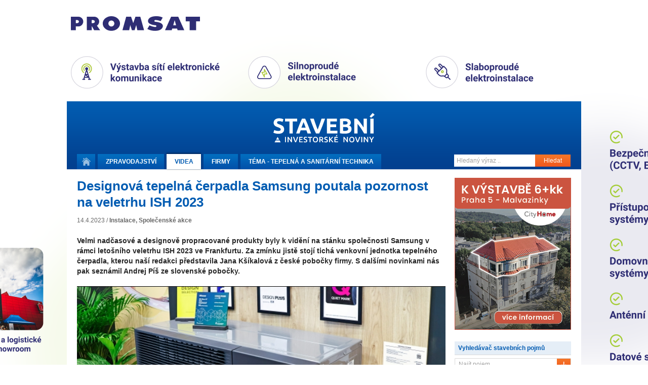

--- FILE ---
content_type: text/html
request_url: https://tvstav.cz/prehrat-video/7296-designova-tepelna-cerpadla-samsung-poutala-pozornost-na-veletrhu-ish-2023
body_size: 6907
content:
<!DOCTYPE html>
<html xmlns="http://www.w3.org/1999/xhtml" xmlns:fb="http://www.facebook.com/2008/fbml">
<head>
	<meta name="viewport" content="width=device-width, initial-scale=1.0">

  <meta http-equiv="imagetoolbar" content="no" />
<meta http-equiv="Content-Type" content="text/html; charset=UTF-8" />
<meta http-equiv="Content-Language" content="cs" />
<meta name="copyright" content="Copyright (c) Studio F13" />
<meta name="author" content="Studio F13 - Webdesign &amp; Design Studio [www.f13.cz]" />
<meta name="rating" content="general" />
<meta name="robots" content="index, follow" />
<meta name="googlebot" content="index, follow, snippet" />
<meta name="keywords" content="stavební stroje, beton, cihly, tvárnice, střešní tašky, jakou koupelnu, nejlepší okna" />
<meta name="description" content="Stavební videopostupy a reference z oblasti výstavby domů, silnic, železnic a nových bytů" />
<meta name="description" content="Velmi nadčasové a designově propracované produkty byly k vidění na stánku společnosti Samsung v rámci letošního veletrhu ISH 2023 ve Frankfurtu. Za zmínku jistě stojí tichá venkovní jednotka tepelného čerpadla, kterou naší redakci představila Jana Kšíkalová z české pobočky firmy. S dalšími novinkami nás pak seznámil Andrej Píš ze slovenské pobočky." />
<script type="text/javascript" src="/user/public/scripts/jwplayer/jwplayer.js"></script>
<script type="text/javascript" src="/user/public/scripts/default.js?1769680088"></script>
<script type="text/javascript" src="/user/public/scripts/video-view.js?1769680088"></script>
<link href="/user/public/styles/print.css" media="print" rel="stylesheet" type="text/css" />
<link href="/user/public/styles/default.css?1769680088" media="screen" rel="stylesheet" type="text/css" />
<link href="/user/public/styles/video.css?1769680088" media="screen" rel="stylesheet" type="text/css" />
<link href="/user/public/styles/video-view.css?1769680088" media="screen" rel="stylesheet" type="text/css" />
<title>Designová a ticha tepelná čerpadla Samsung poutala pozornost na veletrhu ISH 2023 | Tvstav.cz - stavební portál</title>




<link href="/favicon.ico" rel="icon" type="image/x-icon" />
<meta name="google-site-verification" content="q3PpsQ4sqRhP6ucH7vhjXOh6eFBhrSGWB0BM_wG-YwI" />

<meta property="og:site_name" content="Tvstav.cz - stavební portál" />
<meta property="og:image" content="https://www.tvstav.cz/user/data/modul-images/26779-video-tvstav.jpg" /><link rel="stylesheet" media="screen and (max-width: 580px)" href="/user/public/styles/mobile.css?1">

    <script async src="https://www.googletagmanager.com/gtag/js?id=G-D5FDZV0WCJ"></script>
    <script>
        window.dataLayer = window.dataLayer || [];
        function gtag(){dataLayer.push(arguments);}
        gtag('js', new Date());

        gtag('config', 'G-D5FDZV0WCJ');
    </script>

</head>


<body class="">

<script>advertOnLoad(this, '/advert/hit/id/433')</script><div id="brandingWrap"
	onclick="advertOnClick(this, '/advert/click/id/433');window.open('https://www.promsat.cz')"
	style="background-image: url('/user/data/adverts/f8lxqg5s.png');" class="tv-branding-full"><div id="wrapBg"><div id="wrap" onClick="event.stopPropagation();">
	<header>
<div id="head">
	<a href="/" id="logo" title="Stavební a investorské noviny."><img src="/user/public/images/stavebni_noviny_logo.svg" alt=""  /></a>
	
	<navigation>
	<div class="menuClear">
		<ul id="menu">
			<li>
				<a href="/" title="Úvodní stránka." class="home "><span>Domů</span></a>
			</li>
			<li>
				<a class="" href="/stavebni-portal"><span class="desktop">Zpravodajství</span><span class="mobile">Zprávy</span></a>
			</li>
			<li>
				<a class="active" href="/video">Videa</a>
			</li>
			<li class="hideOnMobile">
				<a class="" href="/stavebni-firmy">Firmy</a>
			</li>
			<li>
				<a class="" href="/tema">Téma - 
					<span class="desktop">Tepelná a sanitární technika</span><span class="mobile">Instalace</span>					
				</a>
			</li>
		</ul>
		
		<form method="post" action="/hledani" class="searchWrap">
			<input placeholder="Hledaný výraz .." type="text" name="searchMain" class="searchInput" />
			<button class="submitButton" type="submit">Hledat</button>
		</form>
		
		<div class="clear"></div>
	</div>
	</navigation>
	
		
</div>
</header>	
	<div id="contWrap2" style="position: relative;">

		<div id="content">
			<div class="column main">
				
<div class="videoWrap">


<h1>Designová tepelná čerpadla Samsung poutala pozornost na veletrhu ISH 2023</h1>

    <div class="infoBar">
      <div class="articleSharer sharer">
        <fb:like href="https://tvstav.cz/clanek/7296-designova-tepelna-cerpadla-samsung-poutala-pozornost-na-veletrhu-ish-2023" show_faces="false" layout="button_count" width="60" action="recommend" font="arial"></fb:like>
      </div>

      <div class="articleInfo">
        14.4.2023 /

        <strong class="editor">
          <a class='tv2-list-category-name' href='/stavebni-portal/instalace'>Instalace</a>, <a class='tv2-list-category-name' href='/stavebni-portal/spolecenske-akce'>Společenské akce</a>            
        </strong>       
      </div>
      <div class="clear"></div>
    </div>

    <p class="anotation">Velmi nadčasové a designově propracované produkty byly k vidění na stánku společnosti Samsung v rámci letošního veletrhu ISH 2023 ve Frankfurtu. Za zmínku jistě stojí tichá venkovní jednotka tepelného čerpadla, kterou naší redakci představila Jana Kšíkalová z české pobočky firmy. S dalšími novinkami nás pak seznámil Andrej Píš ze slovenské pobočky.</p>


	<div class="videoHolder">

        <div id="jwplayer"></div>

    </div>       

<div class="contentLeft">

<div class="">
  <p><a href="https://www.samsungtepelnacerpadla.cz/" target="_blank">Samsung, tepelná čerpadla, novinky z veletrhu ISH 2023, Ing. Jana Kšíkalová, Ing. Andrej Píš</a></p></div>     

</div>







    <div class="articleBottomBar">


        <strong>
          <a href="/editori#ing-jiri-zahradnicky">
            Ing. Jiří Zahradnický          </a>
        </strong>

      <div class="clear"></div>

    </div>
































    <div class="clear"></div>



<div class="clear"></div>


  <div class="articleFirm">
    <h4><span>Kontaktní údaje</span></h4>

    <address>         
      <strong>ISH 2023</strong><br />


      Frankfurt nad Mohanem, Web: <a href="/stranky-firmy-redirect-1/645">https://ish.messefrankfurt.com/</a>



</address>      
</div>              





  <div class="articleFirm tv2_articles tv2_articles-list">
    <h4><span>Mohlo by vás zajímat</span></h4>
    
      <div class="tv2_article ">
        <div class="tv2_left">
          <a class="" href="/clanek/7290-minib-na-ish-2023-predstavil-novou-radu-nizkoteplotnich-konvektoru-gaia"><img class="" src="/user/data/modul-images/26778-article-main-tvstav.jpg" alt="" /></a>
      </div>
      <div class="tv2_right">
          <div class="info">
            <span class="time">13.3.2024</span>
            /
            <strong class="editor">
              <a class='tv2-list-category-name' href='/stavebni-portal/instalace'>Instalace</a>, <a class='tv2-list-category-name' href='/stavebni-portal/spolecenske-akce'>Společenské akce</a>            
        </strong>
    </div>
    <h2 class="title"><a  href="/clanek/7290-minib-na-ish-2023-predstavil-novou-radu-nizkoteplotnich-konvektoru-gaia" title="" >Minib na ISH 2023 představil novou řadu nízkoteplotních konvektorů Gaia</a></h2>                   
    <p class="text">Zájemci o novinky v oblasti vytápění a vzduchotechniky se mohli v polovině března opět po čtyřech letech setkat se zástupci české..</p>          

</div>
</div>


      <div class="tv2_article ">
        <div class="tv2_left">
          <a class="" href="/clanek/7303-mezinarodni-veletrh-tepelne-klimatizacni-a-sanitarni-techniky-ish-ve-frankfurtu"><img class="" src="/user/data/modul-images/26820-article-main-ish-1.jpg" alt="" /></a>
      </div>
      <div class="tv2_right">
          <div class="info">
            <span class="time">19.4.2023</span>
            /
            <strong class="editor">
              <a class='tv2-list-category-name' href='/stavebni-portal/spolecenske-akce'>Společenské akce</a>            
        </strong>
    </div>
    <h2 class="title"><a  href="/clanek/7303-mezinarodni-veletrh-tepelne-klimatizacni-a-sanitarni-techniky-ish-ve-frankfurtu" title="" >Mezinárodní veletrh tepelné, klimatizační a sanitární techniky ISH ve Frankfurtu... </a></h2>                   
    <p class="text">...se po čtyřech letech vrátil. Veletrh ISH ve Frankfurtu nad Mohanem se v letošním roce zaměřil na konkrétní řešení, která by měla..</p>          

</div>
</div>


      <div class="tv2_article ">
        <div class="tv2_left">
          <a class=" video" href="/prehrat-video/7289-expozice-firmy-reflex-na-ish-2023-resila-udrzitelnost-komfort-a-energetickou-ucinnost"><img class="" src="/user/data/modul-images/26776-article-main-tvstav.jpg" alt="" /></a>
      </div>
      <div class="tv2_right">
          <div class="info">
            <span class="time">18.4.2023</span>
            /
            <strong class="editor">
              <a class='tv2-list-category-name' href='/stavebni-portal/instalace'>Instalace</a>, <a class='tv2-list-category-name' href='/stavebni-portal/spolecenske-akce'>Společenské akce</a>            
        </strong>
    </div>
    <h2 class="title"><a  href="/prehrat-video/7289-expozice-firmy-reflex-na-ish-2023-resila-udrzitelnost-komfort-a-energetickou-ucinnost" title="" >Expozice firmy Reflex na ISH 2023 řešila udržitelnost, komfort a energetickou účinnost</a></h2>                   
    <p class="text">Na letošním veletrhu ISH ve Frankfurtu nemohl chybět tradiční německý výrobce expanzní techniky a zařízení pro doplňování a..</p>          

</div>
</div>


      <div class="tv2_article ">
        <div class="tv2_left">
          <a class="" href="/clanek/7288-hitachi-predstavila-na-ish-2023-nove-hydrosplitove-tepelne-cerpadlo-yutaki-h-combi"><img class="" src="/user/data/modul-images/26775-article-main-tvstav.jpg" alt="" /></a>
      </div>
      <div class="tv2_right">
          <div class="info">
            <span class="time">17.4.2023</span>
            /
            <strong class="editor">
              <a class='tv2-list-category-name' href='/stavebni-portal/instalace'>Instalace</a>, <a class='tv2-list-category-name' href='/stavebni-portal/spolecenske-akce'>Společenské akce</a>            
        </strong>
    </div>
    <h2 class="title"><a  href="/clanek/7288-hitachi-predstavila-na-ish-2023-nove-hydrosplitove-tepelne-cerpadlo-yutaki-h-combi" title="" >Hitachi představila na ISH 2023 nové hydrosplitové tepelné čerpadlo Yutaki H Combi</a></h2>                   
    <p class="text">Expozice společnosti Hitachi na letošním veletrhu ISH ve Frankfurtu byla zaměřena převážně na tepelná čerpadla. Tím nejzajímavějším..</p>          

</div>
</div>


      <div class="tv2_article ">
        <div class="tv2_left">
          <a class=" video" href="/prehrat-video/7294-fenix-trading-predstavila-na-ish-2023-nove-bateriove-uloziste-hes"><img class="" src="/user/data/modul-images/26777-article-main-tvstav.jpg" alt="" /></a>
      </div>
      <div class="tv2_right">
          <div class="info">
            <span class="time">14.4.2023</span>
            /
            <strong class="editor">
              <a class='tv2-list-category-name' href='/stavebni-portal/instalace'>Instalace</a>, <a class='tv2-list-category-name' href='/stavebni-portal/spolecenske-akce'>Společenské akce</a>            
        </strong>
    </div>
    <h2 class="title"><a  href="/prehrat-video/7294-fenix-trading-predstavila-na-ish-2023-nove-bateriove-uloziste-hes" title="" >Fenix Trading představila na ISH 2023 nové bateriové úložiště HES</a></h2>                   
    <p class="text">Každý lichý rok v březnu se na výstavišti ve Frankfurtu nad Mohanem koná největší přehlídka tepelné a sanitární techniky – veletrh..</p>          

</div>
</div>

<div class="tv2-company-releated-more-articles">
  <a href="/firma/645-ish-2023">Další články společnosti ISH 2023</a>
</div>
</div>





<script type="text/javascript">

  jwplayer.key = "whqltGj9gMrAgOuZFPkUjyceuPoi9y0bTF0hpw==";

</script>

<script type="text/javascript">
  var videoImg = "/user/data/modul-images/26779-video-tvstav.jpg";
  var videoUrl = "https://video.tvstav.cz/7296.mp4";

  jwplayer("jwplayer").setup({
    'modes': [
    {type: 'html5'},
    // {type: 'flash', src: 'https://tvstav.cz/user/public/scripts/jwplayer/jwplayer.flash.swf'}
    ],
     //   'id':'jwplayer',
     file: videoUrl,
     image: videoImg,

     controlbar: "bottom",
// width: "705",
//       height: "392",

width: "100%",
aspectratio: "16:9",

skin: "/user/public/scripts/jwplayer/skin/tvstav.xml",
stretching: "exactfit",
startparam: "start",
primary: "html5",
type: "mp4",
controls: true,
allowscriptaccess: 'always'


});


</script>





</div>			</div>
			
			<div class="column right" id="fixedCol">
				
<div id="contWrap2_inner">

	<div class="box banner tv2_ad-bottom">
	<a
            rel="sponsored"
            onclick="advertOnClick(this, '/advert/click/id/444')"
            target="_blanc" href="https://www.city-home.cz/bytove-domy/na-vaclavce-34/vystavba-6kk?utm_source=web+stavebni&utm_medium=proklik&utm_campaign=web+stavebni+investorske+noviny"><img
            loading="lazy"
            onload="advertOnLoad(this, '/advert/hit/id/444')"

            alt="ad" src="/user/data/adverts/ecx188vs.jpg" /></a>					
	</div>

	<h3 id="indexAfterBanner" class="searcherBoxHeadline">Vyhledávač stavebních pojmů</h3>
	<div class="box searcher">
		<a id="searcherInit" href="#"><span>Najít pojem ..</span></a>
		
		<div id="searcherWrapper">
			<input type="text" placeholder="Začnete psát ..." name="text" id="searcherSearch">
			
			<div id="scrollbar">
			
				<div class="scrollbar"><div class="track"><div class="thumb"><div class="end"></div></div></div></div>
			
				<div class="viewport">
					<div class="overview"></div>
				</div>
			</div>
			
			
		</div>
	</div>



	<div class="box banner tv2_ad-bottom">
						
	</div>
	<div class="box banner tv2_ad-bottom">
	<a
            rel="sponsored"
            onclick="advertOnClick(this, '/advert/click/id/429')"
            target="_blanc" href="https://elements-cz.cz/wp-content/uploads/2025/02/3D_zdarma_pro_studia_voucher.pdf"><img
            loading="lazy"
            onload="advertOnLoad(this, '/advert/hit/id/429')"

            alt="ad" src="/user/data/adverts/ivgm0ir8.jpg" /></a>					
	</div>


	<h3>Nejčtenější články za poslední měsíc</h3>
	<div class="box mostpopular">
		
				<div class="box">
					<a href="/clanek/7509-kuchynska-baterie-grandis-e-ziskava-popularitu-nejen-v-kancelarskych-budovach"><img src="/user/data/modul-images/27639-article-index-small-schell-1.jpg" alt="" /><span></span></a>
					
					<h4><a href="/clanek/7509-kuchynska-baterie-grandis-e-ziskava-popularitu-nejen-v-kancelarskych-budovach">Kuchyňská baterie Grandis E získává popularitu nejen v kancelářských budovách</a></h4>
				
					<div class="clear"></div>		  
				</div>
				
				<div class="box">
					<a href="/clanek/7442-rehau-nabizi-system-podlahoveho-vytapeni-pro-renovace-s-nizkou-stavebni-vyskou"><img src="/user/data/modul-images/27394-article-index-small-bez-nazvu-1.jpg" alt="" /><span></span></a>
					
					<h4><a href="/clanek/7442-rehau-nabizi-system-podlahoveho-vytapeni-pro-renovace-s-nizkou-stavebni-vyskou">REHAU nabízí systém podlahového vytápění pro renovace s nízkou stavební výškou</a></h4>
				
					<div class="clear"></div>		  
				</div>
				
				<div class="box">
					<a href="/clanek/8055-geotermalni-sondy-rehau-raugeo-zaklad-pro-obnovitelne-vytapeni-a-chlazeni-budov"><img src="/user/data/modul-images/30114-article-index-small-rehau4.jpg" alt="" /><span></span></a>
					
					<h4><a href="/clanek/8055-geotermalni-sondy-rehau-raugeo-zaklad-pro-obnovitelne-vytapeni-a-chlazeni-budov">Geotermální sondy REHAU Raugeo - základ pro obnovitelné vytápění a chlazení budov</a></h4>
				
					<div class="clear"></div>		  
				</div>
				
				<div class="box">
					<a href="/clanek/8309-betonove-stresni-tasky-terran-jistota-kvality-dlouhe-zivotnosti-a-nadcasoveho-designu"><img src="/user/data/modul-images/31408-article-index-small-02.jpg" alt="" /><span></span></a>
					
					<h4><a href="/clanek/8309-betonove-stresni-tasky-terran-jistota-kvality-dlouhe-zivotnosti-a-nadcasoveho-designu">Betonové střešní tašky Terran: jistota kvality, dlouhé životnosti a nadčasového designu</a></h4>
				
					<div class="clear"></div>		  
				</div>
				
				<div class="box">
					<a href="/clanek/8438-jak-vytapet-rodinne-domy-po-roce-2028-kdy-bude-zaveden-system-emisnich-povolenek-pro"><img src="/user/data/modul-images/31986-article-index-small-gienger-1677653930-broetje-gasheizung-wgb-milieu.jpg" alt="" /><span></span></a>
					
					<h4><a href="/clanek/8438-jak-vytapet-rodinne-domy-po-roce-2028-kdy-bude-zaveden-system-emisnich-povolenek-pro">Jak vytápět rodinné domy po roce 2028, kdy bude zaveden systém emisních povolenek pro ...</a></h4>
				
					<div class="clear"></div>		  
				</div>
				
				<div class="box">
					<a href="/clanek/8435-vystavba-prazskeho-karlina-probiha-v-rezii-ridera-stavebni"><img src="/user/data/modul-images/31971-article-index-small-ridera-2.jpg" alt="" /><span></span></a>
					
					<h4><a href="/clanek/8435-vystavba-prazskeho-karlina-probiha-v-rezii-ridera-stavebni">Výstavba pražského Karlína probíhá v režii Ridera Stavební</a></h4>
				
					<div class="clear"></div>		  
				</div>
				
				<div class="box">
					<a href="/clanek/8441-flexibilni-potrubni-system-klimaflex-sb-pro-moderni-systemy-rizeneho-vetrani"><img src="/user/data/modul-images/31995-article-index-small-mat-1.jpg" alt="" /><span></span></a>
					
					<h4><a href="/clanek/8441-flexibilni-potrubni-system-klimaflex-sb-pro-moderni-systemy-rizeneho-vetrani">Flexibilní potrubní systém Klimaflex SB pro moderní systémy řízeného větrání</a></h4>
				
					<div class="clear"></div>		  
				</div>
						<div class="clear"></div>
	</div>



	<div class="box banner tv2_ad-bottom">
	<a
            rel="sponsored"
            onclick="advertOnClick(this, '/advert/click/id/221')"
            target="_blanc" href="https://cz.prefa.com/"><img
            loading="lazy"
            onload="advertOnLoad(this, '/advert/hit/id/221')"

            alt="ad" src="/user/data/adverts/wdv2wmgx.gif" /></a>					
	</div>


	<div class="box banner tv2_ad-bottom">
						
	</div>	

	<h3>Získejte aktuální informace</h3>
	<div class="box prepairing">		
		<form method="post" action="" class="emailNewsWrap">
			<input placeholder="Zadejte Váš e-mail .." type="text" name="yourMail" id="yourMail" />
			<button class="submitButton" id="yourMailSubm" type="submit">Odeslat</button>
		
			<div class="clear"></div>
		</form>
	</div>

	<h3>Sledujte nás na sociálních sítích</h3>
	<div class="box facebook">
		<iframe src="https://www.facebook.com/plugins/likebox.php?id=138570572831428&amp;width=225&amp;stream=false&amp;header=false" scrolling="no" frameborder="0" allowTransparency="true" style="border:none; overflow:hidden; width:225px; height:72px"></iframe>
	</div>


</div>
<div class="clear"></div>			
			</div>	
			
			<div class="clear"></div>
		</div>
		
		<div class="clear"></div>

		<div class="column left">
			<div class="headLine sponsorsHeader">NAŠI PARTNEŘI <a id="moreSponzors" href="/sponzori">Další partneři</a></div>
			
			<div id="sponzorsWrap">
			
				<a class="sponsor" href="https://www.metrostav.cz/"><img src="/user/data/modul-images/27144-sponsor-list-metrostav.gif" alt="Metrostav" /></a><a class="sponsor" href="https://www.peri.cz/"><img src="/user/data/modul-images/28539-sponsor-list-peri-logo.png" alt="Peri" /></a><a class="sponsor" href="http://www.kuhnbohemia.cz"><img src="/user/data/modul-images/10739-sponsor-list-komatsu-lg.jpg" alt="Kuhn Bohemia" /></a><a class="sponsor" href="https://www.cemex.cz/"><img src="/user/data/modul-images/27537-sponsor-list-cemex-lg.png" alt="Cemex" /></a><a class="sponsor" href="https://cz.prefa.com/"><img src="/user/data/modul-images/31189-sponsor-list-prefa-logo-claim-slogan-vedle-loga.png" alt="Prefa Aluminiumprodukte" /></a><a class="sponsor" href="https://www.broetje-topeni.cz/"><img src="/user/data/modul-images/20727-sponsor-list-logo-brotje-hotovo.jpg" alt="Brötje" /></a><a class="sponsor noMargin" href="https://www.elektrodesign.cz/"><img src="/user/data/modul-images/28845-sponsor-list-elektrodesign-2.jpg" alt="Elektrodesign" /></a>										
					
				<div class="clear"></div>
			</div>   
		</div>

		<div class="clear"></div>	

	</div>

	<footer id="footer">
	<div class="links">
	
		<form method="post" action="/hledani" class="searchWrap">
			<input placeholder="Hledaný výraz .." type="text" name="searchMain" class="searchInput" />
			<button class="submitButton" type="submit">Hledat</button>
		</form>
		
		<ul class="navi">
			<li>
				<a href="/" title="Úvodní stránka." class="home "><span>Domů</span></a>
			</li>
			<li>
				<a class="" href="/stavebni-portal">Zpravodajství</a>
			</li>
			<li>
				<a class="active" href="/video">Videa</a>
			</li>
			<li>
				<a class="" href="/stavebni-firmy">Firmy</a>
			</li>
			<li>
				<a class="" href="/tema">Téma - Tepelná a sanitární technika</a>
			</li>
		</ul>
		
	</div>
	
	<div class="copy">
		
		<ul>
<!-- 
							
					<li><a href="/registracni-formular" id="register">Registrovat</a></li>					
					<li><a href="/prihlasovaci-formular" id="login">Přihlásit</a></li>				
			 -->
			
			<li><a href="/o-webu">O webu</a></li>			
			<li class="hideOnDesktop">
				<a class="" href="/stavebni-firmy">Firmy</a>
			</li>
			<li><a href="/kontakt">Kontakt</a></li>
		</ul>

		<span>Copyright &copy; 2010-2026 <a href="/">Stavební portál TVstav.cz</a></span>
	
	</div>
	
</footer>

<a class="magnifying_box" href="#footer">
	<svg class="magnifying_ico" data-name="Capa 1" xmlns="http://www.w3.org/2000/svg" viewBox="0 0 282.7 282.7"><defs><style>.cls-1{fill:#f16121;}</style></defs><path class="cls-1" d="M342.31,270.18a115.27,115.27,0,1,0-25,25l75.24,75.24,25-25-75.24-75.24Zm-92.62,11.88a79.51,79.51,0,1,1,79.51-79.5,79.59,79.59,0,0,1-79.51,79.5Z" transform="translate(-134.85 -87.71)"/></svg>  
</a>	
	
</div></div></div>
  <script type="text/javascript">


  if( window.innerWidth > 960 ) {

	$(window).bind("load", function() {

	 var footerHeight = 0,
	 footerTop = 0,
	 $el = $("#fixedCol")
	 $wrap = $("#contWrap2");

	 var sliderBreakePoint1 = $el.offset().top + $el.outerHeight(true) - $(window).height();
	 var sliderBreakePoint2 = $wrap.offset().top + $wrap.outerHeight(true) - $(window).height();



	 positionFooter();


	 function positionFooter() {

	   if (($el.outerHeight(true) + 300) > $wrap.height()) {
		return;
	  }
			// console.log($el.outerHeight(true), "fixedCol");
			// console.log($wrap.height(), "contWrap2");

			var sliderBottom = $el.offset().top + $el.outerHeight(true) ;
			var windowPosition = $('html').offset().top;

			if (windowPosition + sliderBreakePoint1 < 0) {
				$el.addClass("fixit");
			}

			if (windowPosition + sliderBreakePoint1 > 0) {
				$el.removeClass("fixit");
			}


			if (windowPosition + sliderBreakePoint2 < 0) {
				$el.addClass("fixit-bottom");
			}

			if (windowPosition + sliderBreakePoint2 > 0) {
				$el.removeClass("fixit-bottom");
			}


		 }

		 $(window)
		 .scroll(positionFooter)
		 .resize(positionFooter)

	   });

	}

  </script>

</body>
</html>


--- FILE ---
content_type: application/javascript
request_url: https://tvstav.cz/user/public/scripts/jwplayer/jwplayer.html5.js
body_size: 54775
content:
(function(f){f.html5={};f.html5.version="6.4.3359"})(jwplayer);
(function(f){function h(a){return function(){a("Error loading file")}}function e(a,b,c,e){return function(){try{var g=a.responseXML;if(g&&g.firstChild)return c(a)}catch(d){}(g=f.parseXML(a.responseText))&&g.firstChild?(a=f.extend({},a,{responseXML:g}),c(a)):e&&e(a.responseText?"Invalid XML":b)}}var d=window;f.serialize=function(a){return null==a?null:"true"==a.toString().toLowerCase()?!0:"false"==a.toString().toLowerCase()?!1:isNaN(Number(a))||5<a.length||0==a.length?a:Number(a)};f.filterSources=
function(a){var b,c,e=f.extensionmap;if(a){c=[];for(var g=0;g<a.length;g++){var d=a[g].type,j=a[g].file;d||(d=e.extType(f.extension(j)),a[g].type=d);f.canPlayHTML5(d)&&(b||(b=d),d==b&&c.push(f.extend({},a[g])))}}return c};f.canPlayHTML5=function(a){a=f.extensionmap.types[a];return!!a&&jwplayer.vid.canPlayType(a)};f.ajax=function(a,b,c){var k;0<a.indexOf("#")&&(a=a.replace(/#.*$/,""));var g;g=(g=a)&&0<=g.indexOf("://")&&g.split("/")[2]!=d.location.href.split("/")[2]?!0:!1;if(g&&f.exists(d.XDomainRequest))k=
new XDomainRequest,k.onload=e(k,a,b,c),k.onerror=h(c,a,k);else if(f.exists(d.XMLHttpRequest)){var p=k=new XMLHttpRequest,j=a;k.onreadystatechange=function(){if(4===p.readyState)switch(p.status){case 200:e(p,j,b,c)();break;case 404:c("File not found")}};k.onerror=h(c,a)}else c&&c();try{k.open("GET",a,!0),k.send(null)}catch(l){c&&c(a)}return k};f.parseXML=function(a){try{var b;if(d.DOMParser){b=(new DOMParser).parseFromString(a,"text/xml");try{if("parsererror"==b.childNodes[0].firstChild.nodeName)return}catch(c){}}else b=
new ActiveXObject("Microsoft.XMLDOM"),b.async="false",b.loadXML(a);return b}catch(e){}};f.parseDimension=function(a){if("string"==typeof a){if(""===a)return 0;if(!(-1<a.lastIndexOf("%")))return parseInt(a.replace("px",""),10)}return a};f.timeFormat=function(a){if(0<a){var b=Math.floor(a/3600),c=Math.floor((a-3600*b)/60);a=Math.floor(a%60);return(b?b+":":"")+(10>c?"0":"")+c+":"+(10>a?"0":"")+a}return"00:00"};f.seconds=function(a){a=a.replace(",",".");var b=a.split(":"),c=0;"s"==a.substr(-1)?c=Number(a.substr(0,
a.length-1)):"m"==a.substr(-1)?c=60*Number(a.substr(0,a.length-1)):"h"==a.substr(-1)?c=3600*Number(a.substr(0,a.length-1)):1<b.length?(c=Number(b[b.length-1]),c+=60*Number(b[b.length-2]),3==b.length&&(c+=3600*Number(b[b.length-3]))):c=Number(a);return c};f.bounds=function(a){if(!a)return{left:0,right:0,width:0,height:0,top:0,bottom:0};var b=a,c=0,e=0,g=isNaN(a.offsetWidth)?0:a.offsetWidth;a=isNaN(a.offsetHeight)?0:a.offsetHeight;do c+=isNaN(b.offsetLeft)?0:b.offsetLeft,e+=isNaN(b.offsetTop)?0:b.offsetTop;
while(b=b.offsetParent);return{left:c,top:e,width:g,height:a,right:c+g,bottom:e+a}};f.empty=function(a){if(a)for(;0<a.childElementCount;)a.removeChild(a.children[0])}})(jwplayer.utils);
(function(f){function h(){var a=document.createElement("style");a.type="text/css";document.getElementsByTagName("head")[0].appendChild(a);return a}function e(b){if(l)a[b].innerHTML=d(b);else{var c=a[b].sheet,g=j[b];if(c){var e=c.cssRules;f.exists(g)&&g<e.length&&e[g].selectorText==b?c.deleteRule(g):j[b]=e.length;c.insertRule(d(b),j[b])}}}function d(a){var b=a+"{\n";p(c[a],function(a,c){b+="  "+a+": "+c+";\n"});return b+="}\n"}var a={},b,c={},k=0,g=f.exists,p=f.foreach,j={},l=!1,q=f.css=function(d,
j,s){if(!a[d])if(l)a[d]=h();else{if(!b||5E4<b.sheet.cssRules.length)b=h();a[d]=b}g(s)||(s=!1);c[d]||(c[d]={});p(j,function(a,b){a:{var e=b;if("undefined"===typeof e)b=void 0;else{var k=s?" !important":"";if(isNaN(e))b=e.match(/png|gif|jpe?g/i)&&0>e.indexOf("url")?"url("+e+")":e+k;else switch(a){case "z-index":case "opacity":b=e+k;break a;default:b=a.match(/color/i)?"#"+f.pad(e.toString(16).replace(/^0x/i,""),6)+k:0===e?0+k:Math.ceil(e)+"px"+k}}}g(c[d][a])&&!g(b)?delete c[d][a]:g(b)&&(c[d][a]=b)});
0<k||e(d)};q.block=function(){k++};q.unblock=function(){k=Math.max(k-1,0);0==k&&p(a,function(a){e(a)})};f.clearCss=function(b){p(c,function(a){0<=a.indexOf(b)&&delete c[a]});p(a,function(a){0<=a.indexOf(b)&&e(a)})};f.transform=function(a,b){var c="-transform",e;b=b?b:"";"string"==typeof a?(e={},e["-webkit"+c]=b,e["-ms"+c]=b,e["-moz"+c]=b,e["-o"+c]=b,f.css(a,e)):(c="Transform",e=a.style,e["webkit"+c]=b,e["Moz"+c]=b,e["ms"+c]=b,e["O"+c]=b)};f.dragStyle=function(a,b){f.css(a,{"-webkit-user-select":b,
"-moz-user-select":b,"-ms-user-select":b,"-webkit-user-drag":b,"user-select":b,"user-drag":b})};f.transitionStyle=function(a,b){navigator.userAgent.match(/5\.\d(\.\d)? safari/i)||f.css(a,{"-webkit-transition":b,"-moz-transition":b,"-o-transition":b})};f.rotate=function(a,b){f.transform(a,"rotate("+b+"deg)")};q(".jwplayer "+" div span a img ul li video".split(" ").join(",.jwplayer ")+", .jwclick",{margin:0,padding:0,border:0,color:"#000000","font-size":"100%",font:"inherit","vertical-align":"baseline",
"background-color":"transparent","text-align":"left"});q(".jwplayer ul",{"list-style":"none"})})(jwplayer.utils);
(function(f){f.scale=function(e,d,a,b,c){var k=f.exists;k(d)||(d=1);k(a)||(a=1);k(b)||(b=0);k(c)||(c=0);f.transform(e,1==d&&1==a&&0==b&&0==c?"":"scale("+d+","+a+") translate("+b+"px,"+c+"px)")};f.stretch=function(e,d,a,b,c,k){if(d&&(e||(e=h.UNIFORM),a&&b&&c&&k)){var g=a/c,p=b/k,j="video"==d.tagName.toLowerCase(),l=!1,q;j&&f.transform(d);q="jw"+e.toLowerCase();switch(e.toLowerCase()){case h.FILL:g>p?(c*=g,k*=g):(c*=p,k*=p);case h.NONE:g=p=1;case h.EXACTFIT:l=!0;break;default:g>p?0.95<c*p/a?(l=!0,q=
"jwexactfit"):(c*=p,k*=p):0.95<k*g/b?(l=!0,q="jwexactfit"):(c*=g,k*=g),l&&(p=Math.ceil(100*b/k)/100,g=Math.ceil(100*a/c)/100)}j?l?(d.style.width=c+"px",d.style.height=k+"px",f.scale(d,g,p,(a-c)/2/g,(b-k)/2/p)):(d.style.width="",d.style.height=""):(d.className=d.className.replace(/\s*jw(none|exactfit|uniform|fill)/g,""),d.className+=" "+q)}};var h=f.stretching={NONE:"none",FILL:"fill",UNIFORM:"uniform",EXACTFIT:"exactfit"}})(jwplayer.utils);
(function(f){f.parsers={localName:function(h){return h?h.localName?h.localName:h.baseName?h.baseName:"":""},textContent:function(h){return h?h.textContent?h.textContent:h.text?h.text:"":""},getChildNode:function(h,e){return h.childNodes[e]},numChildren:function(h){return h.childNodes?h.childNodes.length:0}}})(jwplayer.html5);
(function(f){f.dfxp=function(h,e){var d,a,b=jwplayer.utils.seconds;this.load=function(b){a=b;try{d.open("GET",b,!0),d.send(null)}catch(k){e("Error loading DFXP File: "+b)}};d=new XMLHttpRequest;d.onreadystatechange=function(){if(4===d.readyState)if(200===d.status){for(var c=d.responseText,k=[{begin:0,text:""}],c=c.replace(/^\s+/,"").replace(/\s+$/,""),c=c.split("\x3c/p\x3e"),g=[],f=0;f<c.length;f++)0<=c[f].indexOf("\x3cp")&&(c[f]=c[f].substr(c[f].indexOf("\x3cp")+2).replace(/^\s+/,"").replace(/\s+$/,
""),g.push(c[f]));c=g;for(f=0;f<c.length;f++){var g=c[f],j={};try{var l=g.indexOf('begin\x3d"'),g=g.substr(l+7),l=g.indexOf('" end\x3d"');j.begin=b(g.substr(0,l));g=g.substr(l+7);l=g.indexOf('"\x3e');j.end=b(g.substr(0,l));g=g.substr(l+2);j.text=g}catch(q){}g=j;g.text&&(k.push(g),g.end&&(k.push({begin:g.end,text:""}),delete g.end))}1<k.length?h(k):e("Invalid DFXP file: "+a)}else k=d.status,0==k?e("Crossdomain loading denied: "+a):404==k?e("DFXP File not found: "+a):e("Error "+k+" loading DFXP file: "+
a)}}})(jwplayer.html5.parsers);
(function(f){var h=f.html5.parsers;(h.jwparser=function(){}).parseEntry=function(e,d){for(var a=[],b=[],c=f.utils.xmlAttribute,k=0;k<e.childNodes.length;k++){var g=e.childNodes[k];if("jwplayer"==g.prefix){var p=h.localName(g);"source"==p?(delete d.sources,a.push({file:c(g,"file"),"default":c(g,"default"),label:c(g,"label"),type:c(g,"type")})):"track"==p?(delete d.tracks,b.push({file:c(g,"file"),"default":c(g,"default"),kind:c(g,"kind"),label:c(g,"label")})):(d[p]=f.utils.serialize(h.textContent(g)),"file"==
p&&d.sources&&delete d.sources)}d.file||(d.file=d.link)}if(a.length){d.sources=[];for(k=0;k<a.length;k++)0<a[k].file.length&&(a[k]["default"]="true"==a[k]["default"]?!0:!1,a[k].label.length||delete a[k].label,d.sources.push(a[k]))}if(b.length){d.tracks=[];for(k=0;k<b.length;k++)0<b[k].file.length&&(b[k]["default"]="true"==b[k]["default"]?!0:!1,b[k].kind=!b[k].kind.length?"captions":b[k].kind,b[k].label.length||delete b[k].label,d.tracks.push(b[k]))}return d}})(jwplayer);
(function(f){var h=jwplayer.utils,e=h.xmlAttribute,d=f.localName,a=f.textContent,b=f.numChildren,c=f.mediaparser=function(){};c.parseGroup=function(k,g){var f,j,l=[];for(j=0;j<b(k);j++)if(f=k.childNodes[j],"media"==f.prefix&&d(f))switch(d(f).toLowerCase()){case "content":e(f,"duration")&&(g.duration=h.seconds(e(f,"duration")));0<b(f)&&(g=c.parseGroup(f,g));e(f,"url")&&(g.sources||(g.sources=[]),g.sources.push({file:e(f,"url"),type:e(f,"type"),width:e(f,"width"),label:e(f,"label")}));break;case "title":g.title=
a(f);break;case "description":g.description=a(f);break;case "guid":g.mediaid=a(f);break;case "thumbnail":g.image=e(f,"url");break;case "group":c.parseGroup(f,g);break;case "subtitle":var q={};q.file=e(f,"url");q.kind="captions";if(0<e(f,"lang").length){var n=q;f=e(f,"lang");var r={zh:"Chinese",nl:"Dutch",en:"English",fr:"French",de:"German",it:"Italian",ja:"Japanese",pt:"Portuguese",ru:"Russian",es:"Spanish"};f=r[f]?r[f]:f;n.label=f}l.push(q)}g.hasOwnProperty("tracks")||(g.tracks=[]);for(j=0;j<l.length;j++)g.tracks.push(l[j]);
return g}})(jwplayer.html5.parsers);
(function(f){function h(b){for(var a={},h=0;h<b.childNodes.length;h++){var j=b.childNodes[h],l=c(j);if(l)switch(l.toLowerCase()){case "enclosure":a.file=e.xmlAttribute(j,"url");break;case "title":a.title=d(j);break;case "guid":a.mediaid=d(j);break;case "pubdate":a.date=d(j);break;case "description":a.description=d(j);break;case "link":a.link=d(j);break;case "category":a.tags=a.tags?a.tags+d(j):d(j)}}a=f.mediaparser.parseGroup(b,a);a=f.jwparser.parseEntry(b,a);return new jwplayer.playlist.item(a)}var e=
jwplayer.utils,d=f.textContent,a=f.getChildNode,b=f.numChildren,c=f.localName;f.rssparser={};f.rssparser.parse=function(e){for(var g=[],d=0;d<b(e);d++){var f=a(e,d);if("channel"==c(f).toLowerCase())for(var l=0;l<b(f);l++){var q=a(f,l);"item"==c(q).toLowerCase()&&g.push(h(q))}}return g}})(jwplayer.html5.parsers);
(function(f){f.srt=function(f,e,d){function a(a){0==a?e("Crossdomain loading denied: "+k):404==a?e("SRT File not found: "+k):e("Error "+a+" loading SRT file: "+k)}function b(a){var b=d?[]:[{begin:0,text:""}];a=a.replace(/^\s+/,"").replace(/\s+$/,"");var c=a.split("\r\n\r\n");1==c.length&&(c=a.split("\n\n"));for(a=0;a<c.length;a++)if("WEBVTT"!=c[a]){var g,r=c[a];g={};var s=r.split("\r\n");1==s.length&&(s=r.split("\n"));try{r=1;0<s[0].indexOf(" --\x3e ")&&(r=0);var v=s[r].indexOf(" --\x3e ");0<v&&(g.begin=
p(s[r].substr(0,v)),g.end=p(s[r].substr(v+5)));if(s[r+1]){g.text=s[r+1];for(r+=2;r<s.length;r++)g.text+="\x3cbr/\x3e"+s[r]}}catch(u){}g.text&&(b.push(g),g.end&&!d&&(b.push({begin:g.end,text:""}),delete g.end))}1<b.length?f(b):e("Invalid SRT file: "+k)}var c,k,g=jwplayer.utils,p=g.seconds;this.load=function(d){k=d;try{var f;f=d&&0<=d.indexOf("://")&&d.split("/")[2]!=window.location.href.split("/")[2]?!0:!1;f&&g.exists(window.XDomainRequest)&&(c=new XDomainRequest,c.onload=function(){b(c.responseText)},
c.onerror=function(){a(c.status)});c.open("GET",d,!0);c.send(null)}catch(h){e("Error loading SRT File: "+d)}};c=new XMLHttpRequest;c.onreadystatechange=function(){4===c.readyState&&(200===c.status?b(c.responseText):a(c.status))}}})(jwplayer.html5.parsers);
(function(f){var h=jwplayer.utils,e=jwplayer.events,d=e.state,a=h.css,b="playing",c=document;f.captions=function(a,g){function p(a){h.log("CAPTIONS("+a+")")}function j(a){(E=a.fullscreen)?(l(),setTimeout(l,500)):s(!0)}function l(){var a=m.offsetHeight,b=m.offsetWidth;0!=a&&0!=b&&w.resize(b,Math.round(0.94*a))}function q(a){("tt"==f.parsers.localName(a.responseXML.firstChild)?new jwplayer.html5.parsers.dfxp(r,p):new jwplayer.html5.parsers.srt(r,p)).load(H)}function n(){(new jwplayer.html5.parsers.srt(r,
p)).load(H)}function r(a){w.populate(a);x<B.length&&(B[x].data=a);s(!1)}function s(a){h.isMobile()||!B.length?w.hide():z==b&&0<C?(w.show(),E?j({fullscreen:!0}):(v(),a&&setTimeout(v,500))):w.hide()}function v(){w.resize()}function u(a){0<a?(x=a-1,C=a):C=0;x>=B.length||(B[x].data?w.populate(B[x].data):(H=a=B[x].file,h.ajax(a,q,n)),s(!1))}function A(){var a=[];a.push({label:"Off"});for(var b=0;b<B.length;b++)a.push({label:B[b].label});return a}var m,y={back:!0,color:"#FFFFFF",fontSize:15},t={fontFamily:"Arial,sans-serif",
fontStyle:"normal",fontWeight:"normal",textDecoration:"none"},w,z,x,B=[],C=0,E=!1,H,D=new e.eventdispatcher;h.extend(this,D);this.element=function(){return m};this.getCaptionsList=function(){return A()};this.getCurrentCaptions=function(){return C};this.setCurrentCaptions=function(a){if(0<=a&&C!=a&&a<=B.length){u(a);a=A();h.saveCookie("captionLabel",a[C].label);var b=e.JWPLAYER_CAPTIONS_CHANGED;D.sendEvent(b,{type:b,tracks:a,track:C})}};m=c.createElement("div");m.id=a.id+"_caption";m.className="jwcaptions";
a.jwAddEventListener(e.JWPLAYER_PLAYER_STATE,function(a){switch(a.newstate){case d.IDLE:z="idle";s(!1);break;case d.PLAYING:z=b,s(!1)}});a.jwAddEventListener(e.JWPLAYER_PLAYLIST_ITEM,function(){x=0;B=[];w.update(0);for(var b=a.jwGetPlaylist()[a.jwGetPlaylistIndex()].tracks,c=[],g=0,d="",f=0,d="",g=0;g<b.length;g++)d=b[g].kind.toLowerCase(),("captions"==d||"subtitles"==d)&&c.push(b[g]);for(g=C=0;g<c.length;g++)if(d=c[g].file)c[g].label||(c[g].label=g.toString()),B.push(c[g]);for(g=0;g<B.length;g++)if(B[g]["default"]){f=
g+1;break}if(d=h.getCookies().captionLabel){b=A();for(g=0;g<b.length;g++)if(d==b[g].label){f=g;break}}u(f);s(!1);b=e.JWPLAYER_CAPTIONS_LIST;c=A();D.sendEvent(b,{type:b,tracks:c,track:C})});a.jwAddEventListener(e.JWPLAYER_MEDIA_ERROR,p);a.jwAddEventListener(e.JWPLAYER_ERROR,p);a.jwAddEventListener(e.JWPLAYER_READY,function(){h.foreach(y,function(a,b){g&&void 0!=g[a.toLowerCase()]?"color"==a?t.color="#"+String(g.color).substr(-6):t[a]=g[a.toLowerCase()]:t[a]=b});w=new jwplayer.html5.captions.renderer(t,
m);s(!1)});a.jwAddEventListener(e.JWPLAYER_MEDIA_TIME,function(a){w.update(a.position)});a.jwAddEventListener(e.JWPLAYER_FULLSCREEN,j);a.jwAddEventListener(e.JWPLAYER_RESIZE,function(){s(!1)})};a(".jwcaptions",{position:"absolute",cursor:"pointer",width:"100%",height:"100%",overflow:"hidden"})})(jwplayer.html5);
(function(f){var h=jwplayer.utils.foreach;f.captions.renderer=function(e,d){function a(a){f(p,{visibility:"hidden"});j.innerHTML=a;n=""==a?"hidden":"visible";setTimeout(b,20)}function b(){var a=p.clientWidth,b=Math.round(e.fontSize*Math.pow(a/400,0.6)),c=Math.round(1.4*b);f(j,{maxWidth:a+"px",fontSize:b+"px",lineHeight:c+"px",visibility:n})}function c(){for(var b=-1,c=0;c<g.length;c++)if(g[c].begin<=q&&(c==g.length-1||g[c+1].begin>=q)){b=c;break}-1==b?a(""):b!=l&&(l=b,a(g[c].text))}function f(a,b){h(b,
function(b,c){a.style[b]=c})}var g,p,j,l,q,n="visible",r;this.hide=function(){f(p,{display:"none"});r&&(clearInterval(r),r=null)};this.populate=function(a){l=-1;g=a;c()};this.resize=function(){b()};p=document.createElement("div");j=document.createElement("span");p.appendChild(j);d.appendChild(p);f(p,{display:"block",height:"auto",position:"absolute",bottom:"20px",textAlign:"center",width:"100%"});f(j,{color:"#"+e.color.substr(-6),display:"inline-block",fontFamily:e.fontFamily,fontStyle:e.fontStyle,
fontWeight:e.fontWeight,height:"auto",margin:"auto",position:"relative",textAlign:"center",textDecoration:e.textDecoration,wordWrap:"break-word",width:"auto"});e.back?f(j,{background:"#000"}):f(j,{textShadow:"-2px 0px 1px #000,2px 0px 1px #000,0px -2px 1px #000,0px 2px 1px #000,-1px 1px 1px #000,1px 1px 1px #000,1px -1px 1px #000,1px 1px 1px #000"});this.show=function(){f(p,{display:"block"});r||(r=setInterval(b,250));b()};this.update=function(a){q=a;g&&c()}}})(jwplayer.html5);
(function(f){var h=f.html5,e=f.utils,d=f.events,a=d.state,b=e.css;f=e.transitionStyle;var c="button",k="text",g="divider",p="slider",j="100%",l={display:"none"},q={display:v},n=!1,r=!0,s=null,v=void 0,u=window,A=document;h.controlbar=function(f,y){function t(a,b,c){return{name:a,type:b,className:c}}function w(a){var b=n,c;K.elapsed&&(c=e.timeFormat(a.position),K.elapsed.innerHTML=c,b=c.length!=e.timeFormat(va).length);K.duration&&(c=e.timeFormat(a.duration),K.duration.innerHTML=c,b=b||c.length!=e.timeFormat(ia).length);
0<a.duration?qa(a.position/a.duration):qa(0);ia=a.duration;va=a.position;b&&ya()}function z(){var a=G.jwGetMute();Z("mute",a);ja(a?0:Ja)}function x(){Ja=G.jwGetVolume()/100;ja(Ja)}function B(){b(D(".jwhd"),l);b(D(".jwcc"),l);za();ya()}function C(a){Aa=a.currentQuality;la&&0<=Aa&&la.setActive(a.currentQuality)}function E(a){ca&&(Ba=a.track,ma&&0<=Ba&&ma.setActive(a.track))}function H(){da=e.extend({},W,R.getComponentSettings("controlbar"),y);U=O("background").height;b("#"+$,{height:U,bottom:wa?0:da.margin});
b(D(".jwtext"),{font:da.fontsize+"px/"+O("background").height+"px "+da.font,color:da.fontcolor,"font-weight":da.fontweight});b(D(".jwoverlay"),{bottom:U});0<da.maxwidth&&b(D(),{"max-width":da.maxwidth})}function D(a){return"#"+$+(a?" "+a:"")}function L(){return A.createElement("span")}function F(a){switch(a.type){case g:var e;a.width?(e=L(),e.className="jwblankDivider",b(e,{width:parseInt(a.width)})):a.element?e=I(a.element):(e=I(a.name),e||(e=L(),e.className="jwblankDivider"));a.className&&(e.className+=
" "+a.className);return e;case k:a=a.name;e={};var d=O(a+"Background");if(d.src){var f=L();f.id=$+"_"+a;f.className="jwtext jw"+a;e.background="url("+d.src+") no-repeat center";e["background-size"]="100% "+O("background").height+"px";b(D(".jw"+a),e);f.innerHTML="00:00";a=K[a]=f}else a=null;return a;case c:if("blank"!=a.name)return a=a.name,O(a+"Button").src?(e=L(),e.className="jw"+a+" jwbuttoncontainer",d=A.createElement("button"),d.addEventListener("click",V(a),n),d.innerHTML="\x26nbsp;",e.appendChild(d),
d=O(a+"Button"),f=O(a+"ButtonOver"),Q(D(".jw"+a+" button"),d,f),(d=bb[a])&&Q(D(".jw"+a+".jwtoggle button"),O(d+"Button"),O(d+"ButtonOver")),a=K[a]=e):a=s,a;break;case p:d=a.name;a=L();var E=d+("time"==d?"Slider":"")+"Cap",r=(f="volume"==d)?"Top":"Left",l=f?"Bottom":"Right",q=I(E+r,s,n,n,f),t=I(E+l,s,n,n,f);e=L();var w=["Rail","Buffer","Progress"],m;e.className="jwrail jwsmooth";for(var C=0;C<w.length;C++){var aa="time"==d?"Slider":"",y=d+aa+w[C],x=I(y,s,!f,"volume"==d),u=I(y+"Cap"+r,s,n,n,f),H=I(y+
"Cap"+l,s,n,n,f),B=O(y+"Cap"+r),z=O(y+"Cap"+l);if(x){var F=L();F.className="jwrailgroup "+w[C];u&&F.appendChild(u);F.appendChild(x);H&&(F.appendChild(H),H.className+=" jwcap"+(f?"Bottom":"Right"));b(D(".jwrailgroup."+w[C]),{"min-width":f?v:B.width+z.width});F.capSize=f?B.height+z.height:B.width+z.width;b(D("."+x.className),{left:f?v:B.width,right:f?v:z.width,top:f?B.height:v,bottom:f?z.height:v,height:f?"auto":v});2==C&&(m=F);K[y]=F;e.appendChild(F)}}if(aa=I(d+aa+"Thumb",s,n,n,f))b(D("."+aa.className),
{opacity:"time"==d?0:1,"margin-top":f?aa.skin.height/-2:v}),aa.className+=" jwthumb",(f&&m?m:e).appendChild(aa);e.addEventListener("mousedown",Pa(d),n);"time"==d&&(e.addEventListener("mousemove",Ca,n),e.addEventListener("mouseout",S,n));K[d+"Rail"]=e;m=O(E+r);E=O(E+r);O(d+"SliderRail");a.className="jwslider jw"+d;q&&a.appendChild(q);a.appendChild(e);t&&(f&&(t.className+=" jwcapBottom"),a.appendChild(t));b(D(".jw"+d+" .jwrail"),{left:f?v:m.width,right:f?v:E.width,top:f?m.height:v,bottom:f?E.height:
v,width:f?j:v,height:f?"auto":v});K[d]=a;a.vertical=f;"time"==d?(na=new h.overlay($+"_timetooltip",R),Ka=new h.thumbs($+"_thumb"),Qa=A.createElement("div"),Qa.className="jwoverlaytext",La=A.createElement("div"),d=Ka.element(),La.appendChild(d),La.appendChild(Qa),na.setContents(La),Va=e,J(0),d=na.element(),e.appendChild(d),K.timeSliderThumb&&b(D(".jwtimeSliderThumb"),{"margin-left":O("timeSliderThumb").width/-2}),Da(0),qa(0),qa(0),Da(0)):"volume"==d&&(b(D(".jwvolume"),{width:O("volumeRail").width+
(f?0:O("volumeCap"+r).width+O("volumeCap"+l).width),height:f?O("volumeCap"+r).height+O("volumeRail").height+O("volumeRailCap"+r).height+O("volumeRailCap"+l).height+O("volumeCap"+l).height:v}),f&&(a.className+=" jwvertical"));return a}}function I(a,c,d,g,f){var h=L();h.className="jw"+a;var k=g?" left center":" center";g=O(a);h.innerHTML="\x26nbsp;";if(g&&""!=g.src)return d=d?{background:"url('"+g.src+"') repeat-x "+k,height:f?g.height:v}:{background:"url('"+g.src+"') no-repeat"+k,width:g.width,height:f?
g.height:v},h.skin=g,b(D(".jw"+a),e.extend(d,c)),K[a]=h}function Q(a,e,c){e.src&&(b(a,{width:e.width,background:"url("+e.src+") center no-repeat"}),c.src&&b(a+":hover",{background:"url("+c.src+") center no-repeat"}))}function V(a){return function(){if(Wa[a])Wa[a]()}}function M(a){e.foreach(Ea,function(b,e){b!=a&&e.hide()})}function X(){wa||(ra.show(),M("volume"))}function ea(){wa||(Ma.show(),M("fullscreen"))}function Z(a,b){e.exists(b)||(b=!Na[a]);K[a]&&(K[a].className="jw"+a+(b?" jwtoggle jwtoggling":
" jwtoggling"),setTimeout(function(){K[a].className=K[a].className.replace(" jwtoggling","")},100));Na[a]=b}function oa(){sa&&1<sa.length&&(Ra&&(clearTimeout(Ra),Ra=void 0),la.show(),M("hd"))}function aa(){ca&&1<ca.length&&(Sa&&(clearTimeout(Sa),Sa=void 0),ma.show(),M("cc"))}function Ta(a){0<=a&&a<sa.length&&(G.jwSetCurrentQuality(a),la.hide())}function Ua(a){0<=a&&a<ca.length&&(G.jwSetCurrentCaptions(a),ma.hide())}function Fa(a){a.preventDefault();A.onselectstart=function(){return n}}function Pa(b){return function(e){0==
e.button&&(K[b+"Rail"].className="jwrail","time"==b?G.jwGetState()!=a.IDLE&&(G.jwSeekDrag(r),ta=b):ta=b)}}function fa(a){var b=(new Date).getTime();if(50<b-Xa){if((Oa=e.bounds(Va))&&0!=Oa.width){var c=na.element(),d=a.pageX-Oa.left-u.pageXOffset;0<=d&&d<=Oa.width&&(c.style.left=Math.round(d)+"px",J(ia*d/Oa.width),ka=e.bounds(N))}Xa=b}if(ta&&0==a.button)return c=K[ta].getElementsByClassName("jwrail")[0],d=e.bounds(c),c=ta,d=K[c].vertical?(d.bottom-a.pageY)/d.height:(a.pageX-d.left)/d.width,"mouseup"==
a.type?("time"==c&&G.jwSeekDrag(n),K[c+"Rail"].className="jwrail jwsmooth",ta=s,Ya[c](d)):("time"==ta?qa(d):ja(d),500<b-Za&&(Za=b,Ya[ta](d))),!1}function Ca(){na&&(ia&&!wa)&&(pa(na),na.show())}function S(){na&&na.hide()}function J(a){Qa.innerHTML=e.timeFormat(a);Ka.updateTimeline(a);na.setContents(La);ka=e.bounds(N);pa(na)}function P(){Sa=setTimeout(ma.hide,500)}function ua(){Ra=setTimeout(la.hide,500)}function ba(a,c,e,d){var g=a.element();c.appendChild(g);c.addEventListener("mousemove",e,n);d?c.addEventListener("mouseout",
d,n):c.addEventListener("mouseout",a.hide,n);b("#"+g.id,{left:"50%"})}function Ga(a){var b=L();b.className="jwgroup jw"+a;xa[a]=b;if(ga[a]&&(b=ga[a],a=xa[a],b&&0<b.elements.length))for(var c=0;c<b.elements.length;c++){var e=F(b.elements[c]);e&&("volume"==b.elements[c].name&&e.vertical?(ra=new h.overlay($+"_volumeOverlay",R),ra.setContents(e)):a.appendChild(e))}}function za(){1<G.jwGetPlaylist().length&&(!A.querySelector("#"+G.id+" .jwplaylist")||G.jwGetFullscreen())?(b(D(".jwnext"),q),b(D(".jwprev"),
q),b(D(".nextdiv"),q)):(b(D(".jwnext"),l),b(D(".jwprev"),l),b(D(".nextdiv"),l))}function pa(a){ka||(ka=e.bounds(N));a.offsetX(0);var b=e.bounds(a.element());b.right>ka.right?a.offsetX(ka.right-b.right):b.left<ka.left&&a.offsetX(ka.left-b.left)}function Da(a){a=Math.min(Math.max(0,a),1);K.timeSliderBuffer&&(K.timeSliderBuffer.style.width=100*a+"%",K.timeSliderBuffer.style.opacity=0<a?1:0)}function Y(a,b){var c=K[a].vertical,e=a+("time"==a?"Slider":""),d=100*Math.min(Math.max(0,b),1)+"%",g=K[e+"Progress"],
e=K[e+"Thumb"],f=n;g&&(c?(g.style.height=d,g.style.bottom=0,g.clientHeight<=g.capSize&&(f=r)):(g.style.width=d,g.clientWidth<=g.capSize&&(f=r)),g.style.opacity=!f&&0<b||ta?1:0);e&&(c?e.style.top=0:e.style.left=d)}function ja(a){Y("volume",a)}function qa(a){Y("time",a)}function O(a){return(a=R.getSkinElement(0==a.indexOf("volume")?"tooltip":"controlbar",a))?a:{width:0,height:0,src:"",image:v,ready:n}}var G,R,T=t("divider",g),W={margin:8,maxwidth:800,font:"Arial,sans-serif",fontsize:11,fontcolor:15658734,
fontweight:"bold",layout:{left:{position:"left",elements:[t("play",c),T,t("prev",c),t("next",c),t("divider",g,"nextdiv"),t("elapsed",k)]},center:{position:"center",elements:[t("time",p)]},right:{position:"right",elements:[t("duration",k),T,t("hd",c),t("cc",c),T,t("mute",c),t("volume",p),T,t("fullscreen",c)]}}},da,ga,K,U,N,$,ia,va,sa,Aa,ca,Ba,Ja,ra,ka,Va,Oa,na,La,Ka,Qa,Ra,la,Sa,ma,Ma,$a,Ha,wa=n,ta=n,Za=0,Xa=0,bb={play:"pause",mute:"unmute",fullscreen:"normalscreen"},Na={play:n,mute:n,fullscreen:n},
Wa={play:function(){Na.play?G.jwPause():G.jwPlay()},mute:function(){G.jwSetMute(!Na.mute);z({mute:Na.mute})},fullscreen:function(){G.jwSetFullscreen()},next:function(){G.jwPlaylistNext()},prev:function(){G.jwPlaylistPrev()}},Ya={time:function(a){G.jwSeek(a*ia)},volume:function(a){ja(a);0.1>a&&(a=0);0.9<a&&(a=1);G.jwSetVolume(100*a)}},Ea={},ha=this,xa={},ya=function(){clearTimeout($a);$a=setTimeout(ha.redraw,0)};ha.redraw=function(){H();var a=O("capLeft"),c=O("capRight");b(D(".jwgroup.jwcenter"),{left:Math.round(e.parseDimension(xa.left.offsetWidth)+
a.width),right:Math.round(e.parseDimension(xa.right.offsetWidth)+c.width)});a=N.parentNode.clientWidth>da.maxwidth;c=wa?0:da.margin;b(D(),{left:a?"50%":c,right:a?v:c,"margin-left":a?N.clientWidth/-2:v,width:a?j:v});ka=e.bounds(N);e.foreach(Ea,function(a,b){pa(b)})};ha.audioMode=function(a){a!=wa&&(wa=a,b(D(".jwfullscreen"),{display:a?"none":v}),b(D(".jwhd"),{display:a?"none":v}),b(D(".jwcc"),{display:a?"none":v}),ya())};ha.element=function(){return N};ha.margin=function(){return parseInt(da.margin)};
ha.height=function(){return U};ha.show=function(){ha.visible||(clearTimeout(Ha),Ha=v,ha.visible=!0,N.style.display="inline-block",ya(),z(),Ha=setTimeout(function(){N.style.opacity=1},10))};ha.hide=function(){ha.visible&&(ha.visible=!1,N.style.opacity=0,clearTimeout(Ha),Ha=v,Ha=setTimeout(function(){N.style.display="none"},150))};K={};G=f;$=G.id+"_controlbar";ia=va=0;N=L();N.id=$;N.className="jwcontrolbar";R=G.skin;ga=R.getComponentLayout("controlbar");ga||(ga=W.layout);e.clearCss("#"+$);H();var Ia=
I("capLeft"),T=I("capRight"),ab=I("background",{position:"absolute",left:O("capLeft").width,right:O("capRight").width,"background-repeat":"repeat-x"},r);ab&&N.appendChild(ab);Ia&&N.appendChild(Ia);Ga("left");Ga("center");Ga("right");N.appendChild(xa.left);N.appendChild(xa.center);N.appendChild(xa.right);K.hd&&(la=new h.menu("hd",$+"_hd",R,Ta),ba(la,K.hd,oa,ua),Ea.hd=la);K.cc&&(ma=new h.menu("cc",$+"_cc",R,Ua),ba(ma,K.cc,aa,P),Ea.cc=ma);K.mute&&(K.volume&&K.volume.vertical)&&(ra=new h.overlay($+"_volumeoverlay",
R),ra.setContents(K.volume),ba(ra,K.mute,X),Ea.volume=ra);K.fullscreen&&(Ma=new h.overlay($+"_fullscreenoverlay",R),Ia=A.createElement("div"),Ia.className="jwoverlaytext",Ia.innerHTML="Fullscreen",Ma.setContents(Ia),ba(Ma,K.fullscreen,ea),Ea.fullscreen=Ma);b(D(".jwright"),{right:O("capRight").width});T&&N.appendChild(T);G.jwAddEventListener(d.JWPLAYER_MEDIA_TIME,w);G.jwAddEventListener(d.JWPLAYER_PLAYER_STATE,function(c){switch(c.newstate){case a.BUFFERING:case a.PLAYING:b(D(".jwtimeSliderThumb"),
{opacity:1});Z("play",r);break;case a.PAUSED:ta||Z("play",n);break;case a.IDLE:Z("play",n),b(D(".jwtimeSliderThumb"),{opacity:0}),K.timeRail&&(K.timeRail.className="jwrail",setTimeout(function(){K.timeRail.className+=" jwsmooth"},100)),Da(0),w({position:0,duration:0})}});G.jwAddEventListener(d.JWPLAYER_PLAYLIST_ITEM,function(a){a=G.jwGetPlaylist()[a.index].tracks;if("array"==e.typeOf(a))for(var b=0;b<a.length;b++)if(a[b].file&&a[b].kind&&"thumbnails"==a[b].kind.toLowerCase()){Ka.load(a[b].file);return}Ka.load()});
G.jwAddEventListener(d.JWPLAYER_MEDIA_MUTE,z);G.jwAddEventListener(d.JWPLAYER_MEDIA_VOLUME,x);G.jwAddEventListener(d.JWPLAYER_MEDIA_BUFFER,function(a){Da(a.bufferPercent/100)});G.jwAddEventListener(d.JWPLAYER_FULLSCREEN,function(a){Z("fullscreen",a.fullscreen);za()});G.jwAddEventListener(d.JWPLAYER_PLAYLIST_LOADED,B);G.jwAddEventListener(d.JWPLAYER_MEDIA_LEVELS,function(a){if((sa=a.levels)&&1<sa.length&&la){b(D(".jwhd"),{display:v});la.clearOptions();for(var c=0;c<sa.length;c++)la.addOption(sa[c].label,
c);C(a)}else b(D(".jwhd"),{display:"none"});ya()});G.jwAddEventListener(d.JWPLAYER_MEDIA_LEVEL_CHANGED,C);G.jwAddEventListener(d.JWPLAYER_CAPTIONS_LIST,function(a){if((ca=a.tracks)&&1<ca.length&&ma){b(D(".jwcc"),{display:v});ma.clearOptions();for(var c=0;c<ca.length;c++)ma.addOption(ca[c].label,c);E(a)}else b(D(".jwcc"),{display:"none"});ya()});G.jwAddEventListener(d.JWPLAYER_CAPTIONS_CHANGED,E);N.addEventListener("mouseover",function(){u.addEventListener("mousemove",fa,n);u.addEventListener("mouseup",
fa,n);u.addEventListener("mousedown",Fa,n)},!1);N.addEventListener("mouseout",function(){u.removeEventListener("mousemove",fa);u.removeEventListener("mouseup",fa);u.removeEventListener("mousedown",Fa);A.onselectstart=null},!1);setTimeout(function(){x();z()},0);B();ha.visible=!1};b(".jwcontrolbar",{position:"absolute",opacity:0,display:"none"});b(".jwcontrolbar span",{height:j});e.dragStyle(".jwcontrolbar span","none");b(".jwcontrolbar .jwgroup",{display:"inline"});b(".jwcontrolbar span, .jwcontrolbar .jwgroup button,.jwcontrolbar .jwleft",
{position:"relative","float":"left"});b(".jwcontrolbar .jwright",{position:"absolute"});b(".jwcontrolbar .jwcenter",{position:"absolute"});b(".jwcontrolbar buttoncontainer,.jwcontrolbar button",{display:"inline-block",height:j,border:"none",cursor:"pointer"});b(".jwcontrolbar .jwcapRight,.jwcontrolbar .jwtimeSliderCapRight,.jwcontrolbar .jwvolumeCapRight",{right:0,position:"absolute"});b(".jwcontrolbar .jwcapBottom",{bottom:0,position:"absolute"});b(".jwcontrolbar .jwtime",{position:"absolute",height:j,
width:j,left:0});b(".jwcontrolbar .jwthumb",{position:"absolute",height:j,cursor:"pointer"});b(".jwcontrolbar .jwrail",{position:"absolute",cursor:"pointer"});b(".jwcontrolbar .jwrailgroup",{position:"absolute",width:j});b(".jwcontrolbar .jwrailgroup span",{position:"absolute"});b(".jwcontrolbar .jwdivider+.jwdivider",{display:"none"});b(".jwcontrolbar .jwtext",{padding:"0 5px","text-align":"center"});b(".jwcontrolbar .jwoverlaytext",{padding:3,"text-align":"center"});b(".jwcontrolbar .jwvertical *",
{display:"block"});f(".jwcontrolbar","opacity .15s, background .15s, visibility .15s");f(".jwcontrolbar button","opacity .15s, background .15s, visibility .15s");f(".jwcontrolbar .jwtime .jwsmooth span","opacity .15s, background .15s, visibility .15s, width .15s linear, left .05s linear");f(".jwcontrolbar .jwtoggling","none")})(jwplayer);
(function(f){var h=f.html5,e=f.utils,d=f.events,a=d.state;h.controller=function(b,c){function k(a){m.sendEvent(a.type,a)}function g(a){j(!0);switch(e.typeOf(a)){case "string":var b=new h.playlistloader;b.addEventListener(d.JWPLAYER_PLAYLIST_LOADED,function(a){g(a.playlist)});b.addEventListener(d.JWPLAYER_ERROR,function(a){g([]);a.message="Could not load playlist: "+a.message;k(a)});b.load(a);break;case "object":case "array":u.setPlaylist(new f.playlist(a));break;case "number":u.setItem(a)}}function p(b){e.exists(b)||
(b=!0);if(!b)return l();try{0<=t&&(g(t),t=-1);if(!w&&(w=!0,m.sendEvent(d.JWPLAYER_MEDIA_BEFOREPLAY),w=!1,B)){B=!1;z=null;return}if(u.state==a.IDLE){if(0==u.playlist.length)return!1;A.load(u.playlist[u.item])}else u.state==a.PAUSED&&A.play();return!0}catch(c){m.sendEvent(d.JWPLAYER_ERROR,c),z=null}return!1}function j(b){z=null;try{return u.state!=a.IDLE?A.stop():b||(x=!0),w&&(B=!0),!0}catch(c){m.sendEvent(d.JWPLAYER_ERROR,c)}return!1}function l(b){z=null;e.exists(b)||(b=!0);if(!b)return p();try{switch(u.state){case a.PLAYING:case a.BUFFERING:A.pause();
break;default:w&&(B=!0)}return!0}catch(c){m.sendEvent(d.JWPLAYER_ERROR,c)}return!1}function q(a){g(a);p()}function n(){q(u.item+1)}function r(){u.state==a.IDLE&&(x?x=!1:(z=r,u.repeat?n():u.item==u.playlist.length-1?(t=0,j(!0),setTimeout(function(){m.sendEvent(d.JWPLAYER_PLAYLIST_COMPLETE)},0)):n()))}function s(a){return function(){y?v(a,arguments):C.push({method:a,arguments:arguments})}}function v(a,b){var c=[],e;for(e=0;e<b.length;e++)c.push(b[e]);a.apply(this,c)}var u=b,A=b.getVideo(),m=new d.eventdispatcher(u.id,
u.config.debug),y=!1,t=-1,w,z,x=!1,B,C=[];e.extend(this,m);this.play=s(p);this.pause=s(l);this.seek=s(function(b){u.state!=a.PLAYING&&p(!0);A.seek(b)});this.stop=function(){x=!0;s(j)()};this.load=s(g);this.next=s(n);this.prev=s(function(){q(u.item-1)});this.item=s(q);this.setVolume=s(u.setVolume);this.setMute=s(u.setMute);this.setFullscreen=s(function(a){c.fullscreen(a)});this.setStretching=s(function(a){u.stretching=a;c.resize()});this.detachMedia=function(){try{return u.getVideo().detachMedia()}catch(a){return null}};
this.attachMedia=function(a){try{u.getVideo().attachMedia(a),"function"==typeof z&&z()}catch(b){return null}};this.setCurrentQuality=s(function(a){A.setCurrentQuality(a)});this.getCurrentQuality=function(){return A?A.getCurrentQuality():-1};this.getQualityLevels=function(){return A?A.getQualityLevels():null};this.setCurrentCaptions=s(function(a){c.setCurrentCaptions(a)});this.getCurrentCaptions=function(){return c.getCurrentCaptions()};this.getCaptionsList=function(){return c.getCaptionsList()};this.checkBeforePlay=
function(){return w};this.playerReady=function(a){if(!y){c.completeSetup();m.sendEvent(a.type,a);f.utils.exists(window.jwplayer.playerReady)&&f.playerReady(a);u.addGlobalListener(k);c.addGlobalListener(k);m.sendEvent(f.events.JWPLAYER_PLAYLIST_LOADED,{playlist:f(u.id).getPlaylist()});m.sendEvent(f.events.JWPLAYER_PLAYLIST_ITEM,{index:u.item});g();u.autostart&&!e.isMobile()&&p();for(y=!0;0<C.length;)a=C.shift(),v(a.method,a.arguments)}};u.addEventListener(d.JWPLAYER_MEDIA_BUFFER_FULL,function(){A.play()});
u.addEventListener(d.JWPLAYER_MEDIA_COMPLETE,function(){setTimeout(r,25)});u.addEventListener(d.JWPLAYER_MEDIA_ERROR,function(a){a=e.extend({},a);a.type=d.JWPLAYER_ERROR;m.sendEvent(a.type,a)})}})(jwplayer);
(function(f){f.html5.defaultskin=function(){this.text='\x3c?xml version\x3d"1.0" ?\x3e\x3cskin author\x3d"LongTail Video" name\x3d"Six" version\x3d"2.0" target\x3d"6.0"\x3e\x3ccomponents\x3e\x3ccomponent name\x3d"controlbar"\x3e\x3csettings\x3e\x3csetting name\x3d"margin" value\x3d"8"/\x3e\x3csetting name\x3d"fontcolor" value\x3d"eeeeee"/\x3e\x3csetting name\x3d"fontsize" value\x3d"11"/\x3e\x3csetting name\x3d"fontweight" value\x3d"bold"/\x3e\x3csetting name\x3d"maxwidth" value\x3d"800"/\x3e\x3c/settings\x3e\x3celements\x3e\x3celement name\x3d"background" src\x3d"[data-uri]\x3d"/\x3e\x3celement name\x3d"capLeft" src\x3d"[data-uri]"/\x3e\x3celement name\x3d"capRight" src\x3d"[data-uri]"/\x3e\x3celement name\x3d"divider" src\x3d"[data-uri]\x3d\x3d"/\x3e\x3celement name\x3d"playButton" src\x3d"[data-uri]"/\x3e\x3celement name\x3d"playButtonOver" src\x3d"[data-uri]\x3d"/\x3e\x3celement name\x3d"pauseButton" src\x3d"[data-uri]\x3d\x3d"/\x3e\x3celement name\x3d"pauseButtonOver" src\x3d"[data-uri]\x3d\x3d"/\x3e\x3celement name\x3d"prevButton" src\x3d"[data-uri]\x3d"/\x3e\x3celement name\x3d"prevButtonOver" src\x3d"[data-uri]\x3d"/\x3e\x3celement name\x3d"nextButton" src\x3d"[data-uri]\x3d\x3d"/\x3e\x3celement name\x3d"nextButtonOver" src\x3d"[data-uri]"/\x3e\x3celement name\x3d"elapsedBackground" src\x3d"[data-uri]\x3d\x3d"/\x3e\x3celement name\x3d"timeSliderCapLeft" src\x3d"[data-uri]"/\x3e\x3celement name\x3d"timeSliderCapRight" src\x3d"[data-uri]"/\x3e\x3celement name\x3d"timeSliderRail" src\x3d"[data-uri]\x3d"/\x3e\x3celement name\x3d"timeSliderRailCapLeft" src\x3d"[data-uri]"/\x3e\x3celement name\x3d"timeSliderRailCapRight" src\x3d"[data-uri]\x3d"/\x3e\x3celement name\x3d"timeSliderBuffer" src\x3d"[data-uri]\x3d\x3d"/\x3e\x3celement name\x3d"timeSliderBufferCapLeft" src\x3d"[data-uri]"/\x3e\x3celement name\x3d"timeSliderBufferCapRight" src\x3d"[data-uri]"/\x3e\x3celement name\x3d"timeSliderProgress" src\x3d"[data-uri]"/\x3e\x3celement name\x3d"timeSliderProgressCapLeft" src\x3d"[data-uri]\x3d"/\x3e\x3celement name\x3d"timeSliderProgressCapRight" src\x3d"[data-uri]"/\x3e\x3celement name\x3d"timeSliderThumb" src\x3d"[data-uri]"/\x3e\x3celement name\x3d"durationBackground" src\x3d"[data-uri]\x3d\x3d"/\x3e\x3celement name\x3d"hdButton" src\x3d"[data-uri]"/\x3e\x3celement name\x3d"hdButtonOver" src\x3d"[data-uri]\x3d"/\x3e\x3celement name\x3d"ccButton" src\x3d"[data-uri]"/\x3e\x3celement name\x3d"ccButtonOver" src\x3d"[data-uri]\x3d"/\x3e\x3celement name\x3d"muteButton" src\x3d"[data-uri]\x3d\x3d"/\x3e\x3celement name\x3d"muteButtonOver" src\x3d"[data-uri]"/\x3e\x3celement name\x3d"unmuteButton" src\x3d"[data-uri]"/\x3e\x3celement name\x3d"unmuteButtonOver" src\x3d"[data-uri]\x3d"/\x3e\x3celement name\x3d"fullscreenButton" src\x3d"[data-uri]"/\x3e\x3celement name\x3d"fullscreenButtonOver" src\x3d"[data-uri]\x3d"/\x3e\x3celement name\x3d"normalscreenButton" src\x3d"[data-uri]"/\x3e\x3celement name\x3d"normalscreenButtonOver" src\x3d"[data-uri]"/\x3e\x3c/elements\x3e\x3c/component\x3e\x3ccomponent name\x3d"display"\x3e\x3csettings\x3e\x3csetting name\x3d"bufferinterval" value\x3d"100"/\x3e\x3csetting name\x3d"bufferrotation" value\x3d"45"/\x3e\x3csetting name\x3d"fontcolor" value\x3d"cccccc"/\x3e\x3csetting name\x3d"overcolor" value\x3d"ffffff"/\x3e\x3csetting name\x3d"fontsize" value\x3d"15"/\x3e\x3csetting name\x3d"fontweight" value\x3d"normal"/\x3e\x3c/settings\x3e\x3celements\x3e\x3celement name\x3d"background" src\x3d"[data-uri]\x3d\x3d"/\x3e\x3celement name\x3d"capLeft" src\x3d"[data-uri]"/\x3e\x3celement name\x3d"capRight" src\x3d"[data-uri]\x3d\x3d"/\x3e\x3celement name\x3d"bufferIcon" src\x3d"[data-uri]\x3d\x3d"/\x3e\x3celement name\x3d"errorIcon" src\x3d"[data-uri]\x3d\x3d"/\x3e\x3celement name\x3d"playIcon" src\x3d"[data-uri]\x3d\x3d"/\x3e\x3celement name\x3d"playIconOver" src\x3d"[data-uri]\x3d"/\x3e\x3celement name\x3d"replayIcon" src\x3d"[data-uri]"/\x3e\x3celement name\x3d"replayIconOver" src\x3d"[data-uri]"/\x3e\x3c/elements\x3e\x3c/component\x3e\x3ccomponent name\x3d"dock"\x3e\x3csettings\x3e\x3csetting name\x3d"iconalpha" value\x3d"0.75"/\x3e\x3csetting name\x3d"iconalphaactive" value\x3d"0.5"/\x3e\x3csetting name\x3d"iconalphaover" value\x3d"1"/\x3e\x3csetting name\x3d"margin" value\x3d"8"/\x3e\x3c/settings\x3e\x3celements\x3e\x3celement name\x3d"button" src\x3d"[data-uri]"/\x3e\x3celement name\x3d"buttonOver" src\x3d"[data-uri]"/\x3e\x3celement name\x3d"buttonActive" src\x3d"[data-uri]\x3d\x3d"/\x3e\x3celement name\x3d"divider" src\x3d"[data-uri]"/\x3e\x3c/elements\x3e\x3c/component\x3e\x3ccomponent name\x3d"playlist"\x3e\x3csettings\x3e\x3csetting name\x3d"activecolor" value\x3d"bfbfbf"/\x3e\x3csetting name\x3d"backgroundcolor" value\x3d"262626"/\x3e\x3csetting name\x3d"fontcolor" value\x3d"999999"/\x3e\x3csetting name\x3d"fontsize" value\x3d"11"/\x3e\x3csetting name\x3d"fontweight" value\x3d"normal"/\x3e\x3csetting name\x3d"overcolor" value\x3d"cccccc"/\x3e\x3csetting name\x3d"titlecolor" value\x3d"cccccc"/\x3e\x3csetting name\x3d"titleactivecolor" value\x3d"ffffff"/\x3e\x3csetting name\x3d"titleovercolor" value\x3d"ffffff"/\x3e\x3csetting name\x3d"titlesize" value\x3d"13"/\x3e\x3csetting name\x3d"titleweight" value\x3d"normal"/\x3e\x3c/settings\x3e\x3celements\x3e\x3celement name\x3d"divider" src\x3d"[data-uri]\x3d\x3d"/\x3e\x3celement name\x3d"item" src\x3d"[data-uri]"/\x3e\x3celement name\x3d"itemActive" src\x3d"[data-uri]\x3d"/\x3e\x3celement name\x3d"itemImage" src\x3d"[data-uri]\x3d"/\x3e\x3celement name\x3d"sliderCapBottom" src\x3d"[data-uri]"/\x3e\x3celement name\x3d"sliderCapTop" src\x3d"[data-uri]"/\x3e\x3celement name\x3d"sliderRail" src\x3d"[data-uri]\x3d\x3d"/\x3e\x3celement name\x3d"sliderRailCapBottom" src\x3d"[data-uri]\x3d"/\x3e\x3celement name\x3d"sliderRailCapTop" src\x3d"[data-uri]\x3d"/\x3e\x3celement name\x3d"sliderThumb" src\x3d"[data-uri]"/\x3e\x3celement name\x3d"sliderThumbCapBottom" src\x3d"[data-uri]\x3d"/\x3e\x3celement name\x3d"sliderThumbCapTop" src\x3d"[data-uri]\x3d\x3d"/\x3e\x3c/elements\x3e\x3c/component\x3e\x3ccomponent name\x3d"tooltip"\x3e\x3csettings\x3e\x3csetting name\x3d"fontcase" value\x3d"normal"/\x3e\x3csetting name\x3d"fontcolor" value\x3d"cccccc"/\x3e\x3csetting name\x3d"fontsize" value\x3d"12"/\x3e\x3csetting name\x3d"fontweight" value\x3d"normal"/\x3e\x3csetting name\x3d"activecolor" value\x3d"cccccc"/\x3e\x3csetting name\x3d"overcolor" value\x3d"ffffff"/\x3e\x3c/settings\x3e\x3celements\x3e\x3celement name\x3d"arrow" src\x3d"[data-uri]\x3d"/\x3e\x3celement name\x3d"background" src\x3d"[data-uri]\x3d"/\x3e\x3celement name\x3d"capTop" src\x3d"[data-uri]\x3d"/\x3e\x3celement name\x3d"capBottom" src\x3d"[data-uri]\x3d"/\x3e\x3celement name\x3d"capLeft" src\x3d"[data-uri]\x3d"/\x3e\x3celement name\x3d"capRight" src\x3d"[data-uri]\x3d"/\x3e\x3celement name\x3d"capTopLeft" src\x3d"[data-uri]\x3d"/\x3e\x3celement name\x3d"capTopRight" src\x3d"[data-uri]\x3d\x3d"/\x3e\x3celement name\x3d"capBottomLeft" src\x3d"[data-uri]\x3d"/\x3e\x3celement name\x3d"capBottomRight" src\x3d"[data-uri]\x3d\x3d"/\x3e\x3celement name\x3d"menuTopHD" src\x3d"[data-uri]"/\x3e\x3celement name\x3d"menuTopCC" src\x3d"[data-uri]\x3d"/\x3e\x3celement name\x3d"menuOption" src\x3d"[data-uri]\x3d\x3d"/\x3e\x3celement name\x3d"menuOptionOver" src\x3d"[data-uri]\x3d\x3d"/\x3e\x3celement name\x3d"menuOptionActive" src\x3d"[data-uri]\x3d\x3d"/\x3e\x3celement name\x3d"volumeCapTop" src\x3d"[data-uri]"/\x3e\x3celement name\x3d"volumeCapBottom" src\x3d"[data-uri]"/\x3e\x3celement name\x3d"volumeRail" src\x3d"[data-uri]\x3d"/\x3e\x3celement name\x3d"volumeRailCapBottom" src\x3d"[data-uri]\x3d\x3d"/\x3e\x3celement name\x3d"volumeRailCapTop" src\x3d"[data-uri]\x3d"/\x3e\x3celement name\x3d"volumeProgress" src\x3d"[data-uri]\x3d\x3d"/\x3e\x3celement name\x3d"volumeProgressCapBottom" src\x3d"[data-uri]\x3d\x3d"/\x3e\x3celement name\x3d"volumeProgressCapTop" src\x3d"[data-uri]"/\x3e\x3celement name\x3d"volumeThumb" src\x3d"[data-uri]\x3d"/\x3e\x3c/elements\x3e\x3c/component\x3e\x3c/components\x3e\x3c/skin\x3e';this.xml=
f.utils.parseXML(this.text);return this}})(jwplayer);
(function(f){var h=jwplayer.utils,e=jwplayer.events,d=e.state,a=h.css,b=document,c=".jwpreview",k=!0,g=!1;f.display=function(p,j){function l(a){if(ea)ea(a);else{switch(y.jwGetState()){case d.PLAYING:case d.BUFFERING:y.jwPause();break;default:y.jwPlay()}X.sendEvent(e.JWPLAYER_DISPLAY_CLICK)}}function q(a,b){M.showicons&&(a||b?(I.setRotation("buffer"==a?parseInt(M.bufferrotation):0,parseInt(M.bufferinterval)),I.setIcon(a),I.setText(b)):I.hide())}function n(b){x!=b?(x&&m(c,g),(x=b)?(b=new Image,b.addEventListener("load",
v,g),b.src=x):(a("#"+t.id+" "+c,{"background-image":void 0}),m(c,g),B=C=0)):x&&m(c,k);s(y.jwGetState())}function r(a){clearTimeout(Z);Z=setTimeout(function(){s(a.newstate)},100)}function s(a){a=Q?Q:y?y.jwGetState():d.IDLE;if(a!=V)switch(V=a,I&&I.setRotation(0),a){case d.IDLE:!D&&!L&&(x&&!E&&m(c,k),q("play",z?z.title:""));break;case d.BUFFERING:D=g;H.error&&H.error.setText();L=g;q("buffer");break;case d.PLAYING:q();break;case d.PAUSED:q("play")}}function v(){B=this.width;C=this.height;s(y.jwGetState());
A();x&&a("#"+t.id+" "+c,{"background-image":"url("+x+")"})}function u(a){D=k;q("error",a.message)}function A(){0<t.clientWidth*t.clientHeight&&h.stretch(y.jwGetStretching(),w,t.clientWidth,t.clientHeight,B,C)}function m(b,c){h.exists(F[b])||(F[b]=!1);F[b]!=c&&(F[b]=c,a("#"+t.id+" "+b,{opacity:c?1:0,visibility:c?"visible":"hidden"}))}var y=p,t,w,z,x,B,C,E=g,H={},D=g,L=g,F={},I,Q,V,M=h.extend({showicons:k,bufferrotation:45,bufferinterval:100,fontcolor:"#ccc",overcolor:"#fff",fontsize:15,fontweight:""},
p.skin.getComponentSettings("display"),j),X=new e.eventdispatcher,ea;h.extend(this,X);this.clickHandler=l;var Z;this.forceState=function(a){Q=a;s(a);this.show()};this.releaseState=function(a){Q=null;s(a);this.show()};this.hidePreview=function(a){E=a;m(c,!a)};this.element=function(){return t};this.redraw=A;this.show=function(){I&&(Q?Q:y?y.jwGetState():d.IDLE)!=d.PLAYING&&I.show()};this.hide=function(){I&&I.hide()};this.setAlternateClickHandler=function(a){ea=a};this.revertAlternateClickHandler=function(){ea=
void 0};t=b.createElement("div");t.id=y.id+"_display";t.className="jwdisplay";w=b.createElement("div");w.className="jwpreview jw"+y.jwGetStretching();t.appendChild(w);y.jwAddEventListener(e.JWPLAYER_PLAYER_STATE,r);y.jwAddEventListener(e.JWPLAYER_PLAYLIST_ITEM,function(){D=g;H.error&&H.error.setText();var a=(z=y.jwGetPlaylist()[y.jwGetPlaylistIndex()])?z.image:"";V=void 0;n(a)});y.jwAddEventListener(e.JWPLAYER_PLAYLIST_COMPLETE,function(){L=k;q("replay");var a=y.jwGetPlaylist()[0];n(a.image)});y.jwAddEventListener(e.JWPLAYER_MEDIA_ERROR,
u);y.jwAddEventListener(e.JWPLAYER_ERROR,u);t.addEventListener("click",l,g);var oa={font:M.fontweight+" "+M.fontsize+"px/"+(parseInt(M.fontsize)+3)+"px Arial,Helvetica,sans-serif",color:M.fontcolor};I=new f.displayicon(t.id+"_button",y,oa,{color:M.overcolor});t.appendChild(I.element());r({newstate:d.IDLE})};a(".jwdisplay",{position:"absolute",cursor:"pointer",width:"100%",height:"100%",overflow:"hidden"});a(".jwdisplay .jwpreview",{position:"absolute",width:"100%",height:"100%",background:"no-repeat center",
overflow:"hidden",opacity:0});a(".jwdisplay, .jwdisplay *",{"-webkit-transition":"opacity .25s, background-image .25s, color .25s","-moz-transition":"opacity .25s, background-image .25s, color .25s","-o-transition":"opacity .25s, background-image .25s, color .25s"})})(jwplayer.html5);
(function(f){var h=jwplayer.utils,e=h.css,d=void 0,a=document,b="none",c="100%";f.displayicon=function(f,g,p,j){function l(a,b){return"#"+m+(b?":hover":"")+" "+(a?a:"")}function q(b,c,e,d){var g=a.createElement("div");g.className=b;c&&c.appendChild(g);n(b,"."+b,e,d);return g}function n(a,b,c,d){var g=r(a);"replayIcon"==a&&!g.src&&(g=r("playIcon"));c=h.extend({},c);0<a.indexOf("Icon")&&(E=g.width);g.src&&(c["background-image"]="url("+g.src+")",c.width=g.width);e(l(b),c);d=h.extend({},d);g.overSrc&&
(d["background-image"]="url("+g.overSrc+")");C=g;e("#"+u.id+" .jwdisplay:hover "+(b?b:l()),d)}function r(a){var b=A.getSkinElement("display",a);a=A.getSkinElement("display",a+"Over");return b?(b.overSrc=a&&a.src?a.src:"",b):{src:"",overSrc:"",width:0,height:0}}function s(){var a=z||0==E,g="px "+c,f;e(l(".jwtext"),{display:x.innerHTML&&a?d:b});setTimeout(function(){f=Math.max(C.width,h.bounds(y).width-w.width-t.width);(h.isFF()||h.isIE())&&f++;h.isChrome()&&1==y.parentNode.clientWidth%2&&f++;e(l(),
{"background-size":[t.width+g,f+g,w.width+g].join()},!0)},0)}function v(){L=(L+D)%360;h.rotate(B,L)}var u=g,A=u.skin,m=f,y,t,w,z,x,B,C,E=0;this.element=function(){return y};this.setText=function(b){var c=x.style;x.innerHTML=b?b.replace(":",":\x3cbr\x3e"):"";c.height="0";c.display="block";if(b)for(;2<Math.floor(x.scrollHeight/a.defaultView.getComputedStyle(x,null).lineHeight.replace("px",""));)x.innerHTML=x.innerHTML.replace(/(.*) .*$/,"$1...");c.height="";c.display="";s()};this.setIcon=function(a){var b=
q("icon");b.id=y.id+"_"+a;n(a+"Icon","#"+b.id);y.contains(B)?y.replaceChild(b,B):y.appendChild(b);B=b};var H,D=0,L;this.setRotation=function(a,b){clearInterval(H);L=0;D=a;0==a?v():H=setInterval(v,b)};g=this.hide=function(){y.style.opacity=0};this.show=function(){y.style.opacity=1};y=q("jwdisplayIcon");y.id=m;f=r("background");t=r("capLeft");w=r("capRight");z=0<t.width*w.width;var F={"background-image":"url("+t.src+"), url("+f.src+"), url("+w.src+")","background-position":"left,center,right","background-repeat":"no-repeat",
padding:"0 "+w.width+"px 0 "+t.width+"px",height:f.height,"margin-top":f.height/-2};e(l(),F);f.overSrc&&(F["background-image"]="url("+t.overSrc+"), url("+f.overSrc+"), url("+w.overSrc+")");e("#"+u.id+" .jwdisplay:hover "+l(),F);x=q("jwtext",y,p,j);B=q("icon",y);g();s()};e(".jwdisplayIcon",{display:"table",cursor:"pointer",position:"relative","margin-left":"auto","margin-right":"auto",top:"50%"},!0);e(".jwdisplayIcon div",{position:"relative",display:"table-cell","vertical-align":"middle","background-repeat":"no-repeat",
"background-position":"center"});e(".jwdisplayIcon div",{"vertical-align":"middle"},!0);e(".jwdisplayIcon .jwtext",{color:"#fff",padding:"0 1px","max-width":"300px","overflow-y":"hidden","text-align":"center","-webkit-user-select":b,"-moz-user-select":b,"-ms-user-select":b,"user-select":b})})(jwplayer.html5);
(function(f){var h=jwplayer.utils,e=h.css,d=h.bounds,a=".jwdockbuttons",b=document,c="none",k="block";f.dock=function(g,p){function j(a,b){var c=n(a);e(l("."+a),{width:c.width,background:c.src});return q("div",a,b)}function l(a){return"#"+v+" "+(a?a:"")}function q(a,c,e){a=b.createElement(a);c&&(a.className=c);e&&e.appendChild(a);return a}function n(a){return(a=u.getSkinElement("dock",a))?a:{width:0,height:0,src:""}}function r(){e(a+" .capLeft, "+a+" .capRight",{display:A?k:c})}var s=h.extend({},
{iconalpha:0.75,iconalphaactive:0.5,iconalphaover:1,margin:8},p),v=g.id+"_dock",u=g.skin,A=0,m={},y={},t,w,z=this;z.redraw=function(){d(t)};z.element=function(){return t};z.offset=function(a){e(l(),{"margin-left":a})};z.hide=function(){z.visible&&(z.visible=!1,t.style.opacity=0,setTimeout(function(){t.style.display=c},150))};z.show=function(){!z.visible&&A&&(z.visible=!0,t.style.display=k,setTimeout(function(){t.style.opacity=1},0))};z.addButton=function(a,b,c,g){if(!m[g]){var k=q("div","divider",
w),j=q("button",null,w),l=q("div",null,j);l.id=v+"_"+g;l.innerHTML="\x26nbsp;";e("#"+l.id,{"background-image":a});"string"==typeof c&&(c=new Function(c));j.addEventListener("click",c);m[g]={element:j,label:b,divider:k,icon:l};if(b){var n=new f.overlay(l.id+"_tooltip",u,!0);a=q("div");a.id=l.id+"_label";a.innerHTML=b;e("#"+a.id,{padding:3});n.setContents(a);var s;j.addEventListener("mouseover",function(){clearTimeout(s);var a=y[g],b,c;b=d(m[g].icon);a.offsetX(0);c=d(t);e("#"+a.element().id,{left:b.left-
c.left+b.width/2});b=d(a.element());c.left>b.left&&a.offsetX(c.left-b.left+8);n.show();h.foreach(y,function(a,b){a!=g&&b.hide()})},!1);j.addEventListener("mouseout",function(){s=setTimeout(n.hide,100)},!1);t.appendChild(n.element());y[g]=n}A++;r()}};z.removeButton=function(a){m[a]&&(w.removeChild(m[a].element),w.removeChild(m[a].divider),delete m[a],A--,r())};z.numButtons=function(){return A};z.visible=!1;t=q("div","jwdock");w=q("div","jwdockbuttons");t.appendChild(w);t.id=v;var x=n("button"),B=n("buttonOver"),
C=n("buttonActive");x&&(e(l(),{height:x.height,padding:s.margin}),e(a,{height:x.height}),e(l("button"),{width:x.width,cursor:"pointer",border:c,background:x.src}),B.src&&e(l("button:hover"),{background:B.src}),C.src&&e(l("button:active"),{background:C.src}),e(l("button\x3ediv"),{opacity:s.iconalpha}),e(l("button:hover\x3ediv"),{opacity:s.iconalphaover}),e(l("button:active\x3ediv"),{opacity:s.iconalphaactive}),e(l(".jwoverlay"),{top:s.margin+x.height}),j("capLeft",w),j("capRight",w),j("divider"));
setTimeout(function(){d(t)})};e(".jwdock",{opacity:0,display:c});e(".jwdock \x3e *",{height:"100%","float":"left"});e(".jwdock \x3e .jwoverlay",{height:"auto","float":c,"z-index":99});e(a+" button",{position:"relative"});e(a+" \x3e *",{height:"100%","float":"left"});e(a+" .divider",{display:c});e(a+" button ~ .divider",{display:k});e(a+" .capLeft, "+a+" .capRight",{display:c});e(a+" .capRight",{"float":"right"});e(a+" button \x3e div",{left:0,right:0,top:0,bottom:0,margin:5,position:"absolute","background-position":"center",
"background-repeat":"no-repeat"});h.transitionStyle(".jwdock","background .15s, opacity .15s");h.transitionStyle(".jwdock .jwoverlay","opacity .15s");h.transitionStyle(a+" button div","opacity .15s")})(jwplayer.html5);
(function(f){var h=jwplayer,e=h.utils,d=h.events,a=d.state,b=h.playlist;f.instream=function(c,h,g,p){function j(a){E&&H.sendEvent(a.type,a);I=!0;F.jwInstreamDestroy(!1)}function l(a){E&&E&&H.sendEvent(a.type,a)}function q(){E&&x.play()}function n(){E&&setTimeout(function(){F.jwInstreamDestroy(!0)},10)}function r(a){a.width&&a.height&&m.resizeMedia()}function s(){B&&B.redraw();C&&C.redraw()}var v={controlbarseekable:"never",controlbarpausable:!0,controlbarstoppable:!0,playlistclickable:!0},u,A,m=g,
y,t,w,z,x,B,C,E=!1,H,D,L,F=this,I=!1,Q=!0;this.load=function(g,M){e.isAndroid(2.3)?j({type:d.JWPLAYER_ERROR,message:"Error loading instream: Cannot play instream on Android 2.3"}):(E=!0,A=e.extend(v,M),u=new b.item(g),D=document.createElement("div"),D.id=F.id+"_instream_container",y=p.detachMedia(),x=new f.video(y),x.addGlobalListener(l),x.addEventListener(d.JWPLAYER_MEDIA_META,r),x.addEventListener(d.JWPLAYER_MEDIA_COMPLETE,n),x.addEventListener(d.JWPLAYER_MEDIA_BUFFER_FULL,q),x.attachMedia(),x.mute(h.mute),
x.volume(h.volume),L=new f.model({},x),L.setVolume(h.volume),L.setMute(h.mute),L.addEventListener(d.JWPLAYER_ERROR,j),z=h.playlist[h.item],w=h.getVideo().checkComplete()?a.IDLE:c.jwGetState(),p.checkBeforePlay()&&(w=a.PLAYING,Q=!1),t=y.currentTime,L.setPlaylist([g]),I||((w==a.BUFFERING||w==a.PLAYING)&&y.pause(),C=new f.display(F),C.setAlternateClickHandler(function(b){L.state==a.PAUSED?F.jwInstreamPlay():(F.jwInstreamPause(),E&&H.sendEvent(d.JWPLAYER_INSTREAM_CLICK,b))}),D.appendChild(C.element()),
e.isMobile()||(B=new f.controlbar(F),D.appendChild(B.element()),B.show()),m.setupInstream(D,y),s(),x.load(L.playlist[0])))};this.jwInstreamDestroy=function(b){if(E){E=!1;w!=a.IDLE?x.load(z,!1):x.stop();H.resetEventListeners();I||C.revertAlternateClickHandler();x.detachMedia();m.destroyInstream();if(B)try{B.element().parentNode.removeChild(B.getDisplayElement())}catch(c){}H.sendEvent(d.JWPLAYER_INSTREAM_DESTROYED,{reason:b?"complete":"destroyed"});p.attachMedia();if(w==a.BUFFERING||w==a.PLAYING)y.play(),
h.playlist[h.item]==z&&Q&&h.getVideo().seek(t)}};this.jwInstreamAddEventListener=function(a,b){H.addEventListener(a,b)};this.jwInstreamRemoveEventListener=function(a,b){H.removeEventListener(a,b)};this.jwInstreamPlay=function(){E&&(x.play(!0),h.state=jwplayer.events.state.PLAYING,C.show())};this.jwInstreamPause=function(){E&&(x.pause(!0),h.state=jwplayer.events.state.PAUSED,C.show())};this.jwInstreamSeek=function(a){E&&x.seek(a)};this.jwPlay=function(){"true"==A.controlbarpausable.toString().toLowerCase()&&
this.jwInstreamPlay()};this.jwPause=function(){"true"==A.controlbarpausable.toString().toLowerCase()&&this.jwInstreamPause()};this.jwStop=function(){"true"==A.controlbarstoppable.toString().toLowerCase()&&(this.jwInstreamDestroy(),c.jwStop())};this.jwSeek=function(a){switch(A.controlbarseekable.toLowerCase()){case "always":this.jwInstreamSeek(a);break;case "backwards":L.position>a&&this.jwInstreamSeek(a)}};this.jwSeekDrag=function(a){L.seekDrag(a)};this.jwGetPosition=function(){};this.jwGetDuration=
function(){};this.jwGetWidth=c.jwGetWidth;this.jwGetHeight=c.jwGetHeight;this.jwGetFullscreen=c.jwGetFullscreen;this.jwSetFullscreen=c.jwSetFullscreen;this.jwGetVolume=function(){return h.volume};this.jwSetVolume=function(a){L.setVolume(a);c.jwSetVolume(a)};this.jwGetMute=function(){return h.mute};this.jwSetMute=function(a){L.setMute(a);c.jwSetMute(a)};this.jwGetState=function(){return h.state};this.jwGetPlaylist=function(){return[u]};this.jwGetPlaylistIndex=function(){return 0};this.jwGetStretching=
function(){return h.config.stretching};this.jwAddEventListener=function(a,b){H.addEventListener(a,b)};this.jwRemoveEventListener=function(a,b){H.removeEventListener(a,b)};this.jwSetCurrentQuality=function(){};this.jwGetQualityLevels=function(){return[]};this.skin=c.skin;this.id=c.id+"_instream";H=new d.eventdispatcher;c.jwAddEventListener(d.JWPLAYER_RESIZE,s);c.jwAddEventListener(d.JWPLAYER_FULLSCREEN,function(a){l(a);s()});return this}})(jwplayer.html5);
(function(f){var h=f.utils,e=h.css,d=f.events.state,a=f.html5.logo=function(b,c){function k(a){h.exists(a)&&a.stopPropagation();if(!n||!j.link)g.jwGetState()==d.IDLE||g.jwGetState()==d.PAUSED?g.jwPlay():g.jwPause();n&&j.link&&(g.jwPause(),g.jwSetFullscreen(!1),window.open(j.link,j.linktarget))}var g=b,p=g.id+"_logo",j,l,q=a.defaults,n=!1;this.resize=function(){};this.element=function(){return l};this.offset=function(a){e("#"+p+" ",{"margin-bottom":a})};this.position=function(){return j.position};
this.margin=function(){return parseInt(j.margin)};this.hide=function(a){if(j.hide||a)n=!1,l.style.visibility="hidden",l.style.opacity=0};this.show=function(){n=!0;l.style.visibility="visible";l.style.opacity=1};var r="o";g.edition&&(r=g.edition(),r="pro"==r?"p":"premium"==r?"r":"ads"==r?"a":"free"==r?"f":"o");if("o"==r||"f"==r)q.link="http://www.longtailvideo.com/jwpabout/?a\x3dl\x26v\x3d"+f.version+"\x26m\x3dh\x26e\x3d"+r;j=h.extend({},q,c);j.hide="true"==j.hide.toString();l=document.createElement("img");
l.className="jwlogo";l.id=p;if(j.file){var q=/(\w+)-(\w+)/.exec(j.position),r={},s=j.margin;3==q.length?(r[q[1]]=s,r[q[2]]=s):r.top=r.right=s;e("#"+p+" ",r);l.src=(j.prefix?j.prefix:"")+j.file;l.onclick=k}else l.style.display="none";return this};a.defaults={prefix:h.repo(),file:"logo.png",linktarget:"_top",margin:8,hide:!1,position:"top-right"};e(".jwlogo",{cursor:"pointer",position:"absolute","z-index":100,opacity:0});h.transitionStyle(".jwlogo","visibility .15s, opacity .15s")})(jwplayer);
(function(f){var h=f.html5,e=f.utils,d=e.css,a=void 0;h.menu=function(b,c,f,g){function p(a,b){return function(){v(a);q&&q(b)}}function j(a,b){var c=document.createElement("div");a&&(c.className=a);b&&b.appendChild(c);return c}function l(b){return(b=f.getSkinElement("tooltip",b))?b:{width:0,height:0,src:a}}var q=g,n=new h.overlay(c+"_overlay",f);g=e.extend({fontcase:a,fontcolor:"#cccccc",fontsize:11,fontweight:a,activecolor:"#ffffff",overcolor:"#ffffff"},f.getComponentSettings("tooltip"));var r,s=
[];this.element=function(){return n.element()};this.addOption=function(a,b){var e=j("jwoption",r);e.id=c+"_option_"+b;e.innerHTML=a;e.addEventListener("click",p(s.length,b));s.push(e)};this.clearOptions=function(){for(;0<s.length;)r.removeChild(s.pop())};var v=this.setActive=function(a){for(var b=0;b<s.length;b++){var c=s[b];c.className=c.className.replace(" active","");b==a&&(c.className+=" active")}};this.show=n.show;this.hide=n.hide;this.offsetX=n.offsetX;r=j("jwmenu");r.id=c;var u=l("menuTop"+
b);b=l("menuOption");var A=l("menuOptionOver"),m=l("menuOptionActive");u&&r.appendChild(u.image);b&&(u="#"+c+" .jwoption",d(u,{"background-image":b.src,height:b.height,color:g.fontcolor,"padding-left":b.width,font:g.fontweight+" "+g.fontsize+"px Arial,Helvetica,sans-serif","line-height":b.height,"text-transform":"upper"==g.fontcase?"uppercase":a}),d(u+":hover",{"background-image":A.src?A.src:a,color:g.overcolor}),d(u+".active",{"background-image":m.src?m.src:a,color:g.activecolor}));n.setContents(r)};
d("."+"jwmenu jwoption".replace(/ /g," ."),{"background-repeat":"no-repeat",cursor:"pointer",position:"relative"})})(jwplayer);
(function(f){var h=jwplayer.utils,e=jwplayer.events;f.model=function(d,a){function b(a){var b=l[a.type]?l[a.type].split(","):[],e,g;if(0<b.length){for(e=0;e<b.length;e++){var d=b[e].split("-\x3e"),f=d[0],d=d[1]?d[1]:f;c[d]!=a[f]&&(c[d]=a[f],g=!0)}g&&c.sendEvent(a.type,a)}else c.sendEvent(a.type,a)}var c=this,k,g;g=h.getCookies();var p={controlbar:{},display:{}},j={autostart:!1,controls:!0,debug:void 0,fullscreen:!1,height:320,mobilecontrols:!1,mute:!1,playlist:[],playlistposition:"none",playlistsize:180,
repeat:!1,skin:void 0,stretching:h.stretching.UNIFORM,width:480,volume:90},l={};l[e.JWPLAYER_MEDIA_MUTE]="mute";l[e.JWPLAYER_MEDIA_VOLUME]="volume";l[e.JWPLAYER_PLAYER_STATE]="newstate-\x3estate";l[e.JWPLAYER_MEDIA_BUFFER]="bufferPercent-\x3ebuffer";l[e.JWPLAYER_MEDIA_TIME]="position,duration";c.getVideo=function(){return k};c.seekDrag=function(a){k.seekDrag(a)};c.setFullscreen=function(a){a!=c.fullscreen&&(c.fullscreen=a,c.sendEvent(e.JWPLAYER_FULLSCREEN,{fullscreen:a}))};c.setPlaylist=function(a){for(var b=
c,g=[],d=0;d<a.length;d++){var f=h.extend({},a[d]);f.sources=h.filterSources(f.sources);if(0<f.sources.length){for(var j=0;j<f.sources.length;j++){var l=f.sources[j];l.label||(l.label=j.toString())}g.push(f)}}b.playlist=g;0==c.playlist.length?c.sendEvent(e.JWPLAYER_ERROR,{message:"Error loading playlist: No playable sources found"}):(c.sendEvent(e.JWPLAYER_PLAYLIST_LOADED,{playlist:jwplayer(c.id).getPlaylist()}),c.item=-1,c.setItem(0))};c.setItem=function(a){var b=!1;a==c.playlist.length||-1>a?(a=
0,b=!0):a=-1==a||a>c.playlist.length?c.playlist.length-1:a;if(b||a!=c.item)c.item=a,c.sendEvent(e.JWPLAYER_PLAYLIST_ITEM,{index:c.item})};c.setVolume=function(a){c.mute&&0<a&&c.setMute(!1);a=Math.round(a);c.mute||h.saveCookie("volume",a);b({type:e.JWPLAYER_MEDIA_VOLUME,volume:a});k.volume(a)};c.setMute=function(a){h.exists(a)||(a=!c.mute);h.saveCookie("mute",a);b({type:e.JWPLAYER_MEDIA_MUTE,mute:a});k.mute(a)};c.componentConfig=function(a){return p[a]};h.extend(c,new e.eventdispatcher);var q=c,n=
h.extend({},j,g,d);h.foreach(n,function(a,b){n[a]=h.serialize(b)});q.config=n;h.extend(c,{id:d.id,state:e.state.IDLE,duration:-1,position:0,buffer:0},c.config);c.playlist=[];c.setItem(0);a?(k=a,g=k.getTag()):(g=document.createElement("video"),k=new f.video(g));k.volume(c.volume);k.mute(c.mute);k.addGlobalListener(b)}})(jwplayer.html5);
(function(f){var h=f.utils,e=h.css,d=h.transitionStyle,a="top",b="bottom",c="right",k="left",g=void 0,p=document,j={fontcase:g,fontcolor:"#ffffff",fontsize:12,fontweight:g,activecolor:"#ffffff",overcolor:"#ffffff"};f.html5.overlay=function(d,f,n){function r(a){return"#"+y+(a?" ."+a:"")}function s(a,b){var c=p.createElement("div");a&&(c.className=a);b&&b.appendChild(c);return c}function v(a,b){var c;c=(c=m.getSkinElement("tooltip",a))?c:{width:0,height:0,src:"",image:g,ready:!1};var d=s(b,t);e(r(b.replace(" ",
".")),{"background-image":c.src});return[d,c]}function u(d,f){f||(f="");var h=v("cap"+d+f,"jwborder jw"+d+(f?f:"")),j=h[0],h=h[1],l={"background-image":h.src,width:d==k||f==k||d==c||f==c?h.width:g,height:d==a||f==a||d==b||f==b?h.height:g};l[d]=d==b&&!C||d==a&&C?B:0;f&&(l[f]=0);e(r(j.className.replace(/ /g,".")),l);j={};l={};h={left:h.width,right:h.width,top:(C?B:0)+h.height,bottom:(C?0:B)+h.height};f&&(j[f]=h[f],j[d]=0,l[d]=h[d],l[f]=0,e(r("jw"+d),j),e(r("jw"+f),l),E[d]=h[d],E[f]=h[f])}function A(){0!=
t.clientWidth&&(e(r(),{"margin-left":Math.round(z-t.clientWidth/2)}),e(r("jwarrow"),{"margin-left":Math.round(x.width/-2-z)}))}var m=f,y=d,t,w,z=0,x,B,C=n;d=h.extend({},j,m.getComponentSettings("tooltip"));var E={},H=this;H.element=function(){return t};var D;H.setContents=function(a){h.empty(w);w.appendChild(a);clearTimeout(D);D=setTimeout(A,0)};H.offsetX=function(a){z=a;clearTimeout(D);A()};H.borderWidth=function(){return E.left};H.show=function(){H.showing=!0;t.style.opacity=1;t.style.visibility=
"visible"};H.hide=function(){H.showing=!1;t.style.opacity=0;t.style.visibility="hidden"};t=s(".jwoverlay".replace(".",""));t.id=y;x=v("arrow","jwarrow")[1];B=x.height;e(r("jwarrow"),{position:"absolute",bottom:C?g:0,top:C?0:g,width:x.width,height:B,left:"50%"});u(a,k);u(b,k);u(a,c);u(b,c);u(k);u(c);u(a);u(b);v("background","jwback");e(r("jwback"),{left:E.left,right:E.right,top:E.top,bottom:E.bottom});w=s("jwcontents",t);e(r("jwcontents")+" *",{color:d.fontcolor,font:d.fontweight+" "+d.fontsize+"px Arial,Helvetica,sans-serif",
"text-transform":"upper"==d.fontcase?"uppercase":g});C&&h.transform(r("jwarrow"),"rotate(180deg)");e(r(),{padding:E.top+1+"px "+E.right+"px "+(E.bottom+1)+"px "+E.left+"px"});H.showing=!1};e(".jwoverlay",{position:"absolute",visibility:"hidden",opacity:0});e(".jwoverlay .jwcontents",{position:"relative","z-index":1});e(".jwoverlay .jwborder",{position:"absolute","background-size":"100% 100%"},!0);e(".jwoverlay .jwback",{position:"absolute","background-size":"100% 100%"});d(".jwoverlay","opacity .15s, visibility .15s, left .01s linear")})(jwplayer);
(function(f){var h=jwplayer.utils;f.player=function(e){function d(a){var b={description:a.description,file:a.file,image:a.image,mediaid:a.mediaid,title:a.title};h.foreach(a,function(a,c){b[a]=c});b.sources=[];b.tracks=[];0<a.sources.length&&h.foreach(a.sources,function(a,c){b.sources.push({file:c.file,type:c.type?c.type:void 0,label:c.label,"default":c["default"]?!0:!1})});0<a.tracks.length&&h.foreach(a.tracks,function(a,c){b.tracks.push({file:c.file,kind:c.kind?c.kind:void 0,label:c.label,"default":c["default"]?
!0:!1})});!a.file&&0<a.sources.length&&(b.file=a.sources[0].file);return b}function a(a){return function(){return c[a]}}var b=this,c,k,g,p;c=new f.model(e);b.id=c.id;k=new f.view(b,c);g=new f.controller(c,k);b._model=c;jwplayer.utils.css.block();b.jwPlay=g.play;b.jwPause=g.pause;b.jwStop=g.stop;b.jwSeek=g.seek;b.jwSetVolume=g.setVolume;b.jwSetMute=g.setMute;b.jwLoad=g.load;b.jwPlaylistNext=g.next;b.jwPlaylistPrev=g.prev;b.jwPlaylistItem=g.item;b.jwSetFullscreen=g.setFullscreen;b.jwResize=k.resize;
b.jwSeekDrag=c.seekDrag;b.jwSetStretching=g.setStretching;b.jwGetQualityLevels=g.getQualityLevels;b.jwGetCurrentQuality=g.getCurrentQuality;b.jwSetCurrentQuality=g.setCurrentQuality;b.jwGetCaptionsList=g.getCaptionsList;b.jwGetCurrentCaptions=g.getCurrentCaptions;b.jwSetCurrentCaptions=g.setCurrentCaptions;b.jwSetControls=k.setControls;b.jwGetSafeRegion=k.getSafeRegion;b.jwForceState=k.forceState;b.jwReleaseState=k.releaseState;b.jwGetPlaylistIndex=a("item");b.jwGetPosition=a("position");b.jwGetDuration=
a("duration");b.jwGetBuffer=a("buffer");b.jwGetWidth=a("width");b.jwGetHeight=a("height");b.jwGetFullscreen=a("fullscreen");b.jwGetVolume=a("volume");b.jwGetMute=a("mute");b.jwGetState=a("state");b.jwGetStretching=a("stretching");b.jwGetPlaylist=function(){for(var a=c.playlist,b=[],e=0;e<a.length;e++)b.push(d(a[e]));return b};b.jwGetControls=a("controls");b.jwDetachMedia=g.detachMedia;b.jwAttachMedia=g.attachMedia;b.jwLoadInstream=function(a,d){p||(p=new f.instream(b,c,k,g));p.load(a,d)};b.jwInstreamPlay=
function(){p&&p.jwInstreamPlay()};b.jwInstreamPause=function(){p&&p.jwInstreamPause()};b.jwInstreamDestroy=function(){p&&p.jwInstreamDestroy();p=void 0};b.jwInstreamAddEventListener=function(a,b){p&&p.jwInstreamAddEventListener(a,b)};b.jwInstreamRemoveEventListener=function(a,b){p&&p.jwInstreamRemoveEventListener(a,b)};b.jwPlayerDestroy=function(){k&&k.destroy()};b.jwAddEventListener=g.addEventListener;b.jwRemoveEventListener=g.removeEventListener;b.jwDockAddButton=k.addButton;b.jwDockRemoveButton=
k.removeButton;e=new f.setup(c,k,g);e.addEventListener(jwplayer.events.JWPLAYER_READY,function(a){g.playerReady(a);h.css.unblock()});e.addEventListener(jwplayer.events.JWPLAYER_ERROR,function(a){h.log("There was a problem setting up the player: ",a);h.css.unblock()});e.start()}})(jwplayer.html5);
(function(f){var h={size:180,backgroundcolor:"#333333",fontcolor:"#999999",overcolor:"#CCCCCC",activecolor:"#CCCCCC",titlecolor:"#CCCCCC",titleovercolor:"#FFFFFF",titleactivecolor:"#FFFFFF",fontweight:"normal",titleweight:"normal",fontsize:11,titlesize:13},e=jwplayer.events,d=jwplayer.utils,a=d.css,b=document;f.playlistcomponent=function(c,k){function g(a){return"#"+r.id+(a?" ."+a:"")}function p(a,c){var d=b.createElement(a);c&&(d.className=c);return d}function j(a){return function(){m=a;l.jwPlaylistItem(a);
l.jwPlay(!0)}}var l=c,q=l.skin,n=d.extend({},h,l.skin.getComponentSettings("playlist"),k),r,s,v,u,A=-1,m,y,t=60,w={background:void 0,divider:void 0,item:void 0,itemOver:void 0,itemImage:void 0,itemActive:void 0};this.element=function(){return r};this.redraw=function(){y&&y.redraw()};this.show=function(){d.show(r)};this.hide=function(){d.hide(r)};r=p("div","jwplaylist");r.id=l.id+"_jwplayer_playlistcomponent";s=p("div","jwlistcontainer");r.appendChild(s);d.foreach(w,function(a){w[a]=q.getSkinElement("playlist",
a)});w.item&&(t=w.item.height);var z=0,x=0,B=0;d.clearCss(g());a(g(),{"background-color":n.backgroundcolor});a(g("jwlist"),{"background-image":w.background?" url("+w.background.src+")":""});a(g("jwlist *"),{color:n.fontcolor,font:n.fontweight+" "+n.fontsize+"px Arial, Helvetica, sans-serif"});w.itemImage?(z=(t-w.itemImage.height)/2+"px ",x=w.itemImage.width,B=w.itemImage.height):(x=4*t/3,B=t);w.divider&&a(g("jwplaylistdivider"),{"background-image":"url("+w.divider.src+")","background-size":"100% "+
w.divider.height+"px",width:"100%",height:w.divider.height});a(g("jwplaylistimg"),{height:B,width:x,margin:z?z+z+z+z:"0 5px 0 0"});a(g("jwlist li"),{"background-image":w.item?"url("+w.item.src+")":"",height:t,"background-size":"100% "+t+"px",cursor:"pointer"});x={overflow:"hidden"};""!==n.activecolor&&(x.color=n.activecolor);w.itemActive&&(x["background-image"]="url("+w.itemActive.src+")");a(g("jwlist li.active"),x);a(g("jwlist li.active .jwtitle"),{color:n.titleactivecolor});x={overflow:"hidden"};
""!==n.overcolor&&(x.color=n.overcolor);w.itemOver&&(x["background-image"]="url("+w.itemOver.src+")");a(g("jwlist li:hover"),x);a(g("jwlist li:hover .jwtitle"),{color:n.titleovercolor});a(g("jwtextwrapper"),{height:t-5,position:"relative"});a(g("jwtitle"),{height:15,overflow:"hidden",display:"inline-block",width:"100%",color:n.titlecolor,"margin-top":z?z:7,"line-height":13,"font-size":n.titlesize,"font-weight":n.titleweight});a(g("jwdescription"),{display:"block","font-size":n.fontsize,"line-height":19,
"margin-top":5,overflow:"hidden",height:t,position:"relative"});l.jwAddEventListener(e.JWPLAYER_PLAYLIST_LOADED,function(){s.innerHTML="";for(var b=l.jwGetPlaylist(),c=[],e=0;e<b.length;e++)b[e]["ova.hidden"]||c.push(b[e]);if(v=c){b=p("ul","jwlist");b.id=r.id+"_ul"+Math.round(1E7*Math.random());u=b;for(b=0;b<v.length;b++){var g=b,c=v[g],e=p("li","jwitem"),h=void 0;e.id=u.id+"_item_"+g;0<g&&(h=p("div","jwplaylistdivider"),e.appendChild(h));g=p("div","jwplaylistimg jwfill");if(c.image||c["playlist.image"]||
w.itemImage)h=void 0,c["playlist.image"]?h=c["playlist.image"]:c.image?h=c.image:w.itemImage&&(h=w.itemImage.src),a("#"+e.id+" .jwplaylistimg",{"background-image":h?"url("+h+")":null}),e.appendChild(g);g=p("div","jwtextwrapper");h=p("span","jwtitle");h.innerHTML=c&&c.title?c.title:"";g.appendChild(h);c.description&&(h=p("span","jwdescription"),h.innerHTML=c.description,g.appendChild(h));e.appendChild(g);c=e;c.onclick=j(b);u.appendChild(c)}A=l.jwGetPlaylistIndex();d.isIOS()&&window.iScroll?(r.innerHTML=
"",r.appendChild(u),u.style.height=t*v.length+"px",new iScroll(r.id)):(s.appendChild(u),y=new f.playlistslider(r.id+"_slider",l.skin,r,u))}});l.jwAddEventListener(e.JWPLAYER_PLAYLIST_ITEM,function(a){0<=A&&(b.getElementById(u.id+"_item_"+A).className="jwitem",A=a.index);b.getElementById(u.id+"_item_"+a.index).className="jwitem active";a=l.jwGetPlaylistIndex();a!=m&&(m=-1,d.isIOS()&&window.iScroll?u.scrollTop=a*t:y&&y.visible()&&y.thumbPosition(a/(l.jwGetPlaylist().length-1)))});return this};a(".jwplaylist",
{position:"absolute",width:"100%",height:"100%"});d.dragStyle(".jwplaylist","none");a(".jwplaylist .jwplaylistimg",{position:"relative",width:"100%","float":"left",margin:"0 5px 0 0",background:"#000",overflow:"hidden"});a(".jwplaylist .jwlist",{position:"absolute",width:"100%","list-style":"none",margin:0,padding:0});a(".jwplaylist .jwlistcontainer",{position:"absolute",overflow:"hidden",width:"100%",height:"100%"});a(".jwplaylist .jwlist li",{width:"100%"});a(".jwplaylist .jwtextwrapper",{overflow:"hidden"});
a(".jwplaylist .jwplaylistdivider",{position:"absolute"})})(jwplayer.html5);
(function(f){var h=jwplayer,e=h.utils,d=h.events;f.playlistloader=function(){function a(a){try{var b=a.responseXML.firstChild;"xml"==f.parsers.localName(b)&&(b=b.nextSibling);if("rss"!=f.parsers.localName(b))c("Not a valid RSS feed");else{var j=new h.playlist(f.parsers.rssparser.parse(b));if(a=j){var b=[],l,q,n;for(l=0;l<a.length;l++)if(q=a[l],(n=e.filterSources(q.sources))&&n.length)q.sources=n,b.push(q);j=b}else j=void 0;j&&j.length&&j[0].sources&&j[0].sources.length&&j[0].sources[0].file?k.sendEvent(d.JWPLAYER_PLAYLIST_LOADED,
{playlist:j}):c("No playable sources found")}}catch(r){c()}}function b(a){c(a.match(/invalid/i)?"Not a valid RSS feed":"")}function c(a){k.sendEvent(d.JWPLAYER_ERROR,{message:a?a:"Error loading file"})}var k=new d.eventdispatcher;e.extend(this,k);this.load=function(c){e.ajax(c,a,b)}}})(jwplayer.html5);
(function(f){function h(){var a=[],b;for(b=0;b<arguments.length;b++)a.push(".jwplaylist ."+arguments[b]);return a.join(",")}var e=jwplayer.utils,d=e.css,a=document,b=window,c=void 0;f.playlistslider=function(f,g,h,j){function l(a){return"#"+m.id+(a?" ."+a:"")}function q(b,e,g,f){var h=a.createElement("div");b&&(h.className=b,e&&d(l(b),{"background-image":e.src?e.src:c,"background-repeat":f?"repeat-y":"no-repeat",height:f?c:e.height}));g&&g.appendChild(h);return h}function n(a){return(a=A.getSkinElement("playlist",
a))?a:{width:0,height:0,src:c}}function r(a){if(C)return a=a?a:b.event,X(z-(a.detail?-1*a.detail:a.wheelDelta/40)/10),a.stopPropagation&&a.stopPropagation(),a.preventDefault&&a.preventDefault(),a.cancelBubble=!0,a.cancel=!0,a.returnValue=!1}function s(a){if(w||"click"==a.type){var b=e.bounds(y),c=t.clientHeight/2;X((a.pageY-b.top-c)/(b.height-c-c))}}function v(a){return function(b){0<b.button||(X(z+0.05*a),x=setTimeout(function(){B=setInterval(function(){X(z+0.05*a)},50)},500))}}function u(){w=!1;
b.removeEventListener("mousemove",s);b.removeEventListener("mouseup",u);a.onselectstart=c;clearTimeout(x);clearInterval(B)}var A=g,m,y,t,w,z=0,x,B,C=!0,E,H,D,L,F,I,Q,V;this.element=function(){return m};this.visible=function(){return C};var M=this.redraw=function(){clearTimeout(V);V=setTimeout(function(){if(j&&j.clientHeight){var a=j.parentNode.clientHeight/j.clientHeight;0>a&&(a=0);1<a?C=!1:(C=!0,d(l("jwthumb"),{height:Math.max(y.clientHeight*a,L.height+F.height)}));d(l(),{visibility:C?"visible":
"hidden"});j&&(j.style.width=C?j.parentElement.clientWidth-D.width+"px":"")}else V=setTimeout(M,10)},0)},X=this.thumbPosition=function(a){isNaN(a)&&(a=0);z=Math.max(0,Math.min(1,a));d(l("jwthumb"),{top:I+(y.clientHeight-t.clientHeight)*z});j&&(j.style.top=(m.clientHeight-j.scrollHeight)*z+"px")};m=q("jwslider",null,h);m.id=f;m.addEventListener("mousedown",function(c){0==c.button&&(w=!0);a.onselectstart=function(){return!1};b.addEventListener("mousemove",s,!1);b.addEventListener("mouseup",u,!1)},!1);
m.addEventListener("click",s,!1);E=n("sliderCapTop");H=n("sliderCapBottom");D=n("sliderRail");f=n("sliderRailCapTop");g=n("sliderRailCapBottom");h=n("sliderThumb");L=n("sliderThumbCapTop");F=n("sliderThumbCapBottom");I=E.height;Q=H.height;d(l(),{width:D.width});d(l("jwrail"),{top:I,bottom:Q});d(l("jwthumb"),{top:I});E=q("jwslidertop",E,m);H=q("jwsliderbottom",H,m);y=q("jwrail",null,m);t=q("jwthumb",null,m);E.addEventListener("mousedown",v(-1),!1);H.addEventListener("mousedown",v(1),!1);q("jwrailtop",
f,y);q("jwrailback",D,y,!0);q("jwrailbottom",g,y);d(l("jwrailback"),{top:f.height,bottom:g.height});q("jwthumbtop",L,t);q("jwthumbback",h,t,!0);q("jwthumbbottom",F,t);d(l("jwthumbback"),{top:L.height,bottom:F.height});M();j&&(j.addEventListener("mousewheel",r,!1),j.addEventListener("DOMMouseScroll",r,!1));return this};d(h("jwslider"),{position:"absolute",height:"100%",visibility:"hidden",right:0,top:0,cursor:"pointer","z-index":1});d(h("jwslider")+" *",{position:"absolute",width:"100%","background-position":"center",
"background-size":"100% 100%"});d(h("jwslidertop","jwrailtop","jwthumbtop"),{top:0});d(h("jwsliderbottom","jwrailbottom","jwthumbbottom"),{bottom:0})})(jwplayer.html5);
(function(f){var h=jwplayer.utils,e=h.css,d=document,a="none";f.rightclick=function(b,c){function e(a){var b=d.createElement("div");b.className=a.replace(".","");return b}function g(){l||(q.style.display=a)}var p,j=h.extend({aboutlink:"http://www.longtailvideo.com/jwpabout/?a\x3dr\x26v\x3d"+f.version+"\x26m\x3dh\x26e\x3do",abouttext:"About JW Player "+f.version+"..."},c),l=!1,q,n;this.element=function(){return q};this.destroy=function(){d.removeEventListener("mousedown",g,!1)};p=d.getElementById(b.id);
q=e(".jwclick");q.id=b.id+"_menu";q.style.display=a;p.oncontextmenu=function(b){if(!l){null==b&&(b=window.event);var c=h.bounds(p),e=c.top,c=c.left;q.style.display=a;q.style.left=b.pageX-c+"px";q.style.top=b.pageY-e+"px";q.style.display="block";b.preventDefault()}};q.onmouseover=function(){l=!0};q.onmouseout=function(){l=!1};d.addEventListener("mousedown",g,!1);n=e(".jwclick_item");n.innerHTML=j.abouttext;n.onclick=function(){window.location.href=j.aboutlink};q.appendChild(n);p.appendChild(q)};e(".jwclick",
{"background-color":"#FFF","-webkit-border-radius":5,"-moz-border-radius":5,"border-radius":5,height:"auto",border:"1px solid #bcbcbc","font-family":'"MS Sans Serif", "Geneva", sans-serif',"font-size":10,width:320,"-webkit-box-shadow":"5px 5px 7px rgba(0,0,0,.10), 0px 1px 0px rgba(255,255,255,.3) inset","-moz-box-shadow":"5px 5px 7px rgba(0,0,0,.10), 0px 1px 0px rgba(255,255,255,.3) inset","box-shadow":"5px 5px 7px rgba(0,0,0,.10), 0px 1px 0px rgba(255,255,255,.3) inset",position:"absolute","z-index":999},
!0);e(".jwclick div",{padding:"8px 21px",margin:"0px","background-color":"#FFF",border:"none","font-family":'"MS Sans Serif", "Geneva", sans-serif',"font-size":10,color:"inherit"},!0);e(".jwclick_item",{padding:"8px 21px","text-align":"left",cursor:"pointer"},!0);e(".jwclick_item:hover",{"background-color":"#595959",color:"#FFF"},!0);e(".jwclick_item a",{"text-decoration":a,color:"#000"},!0);e(".jwclick hr",{width:"100%",padding:0,margin:0,border:"1px #e9e9e9 solid"},!0)})(jwplayer.html5);
(function(f){var h=jwplayer,e=h.utils,d=h.events,a=h.playlist,b=2,c=3,k=4;f.setup=function(g,h){function j(a,b,c){B.push({name:a,method:b,depends:c})}function l(){for(var a=0;a<B.length;a++){var b=B[a],c;a:{if(c=b.depends){c=c.toString().split(",");for(var e=0;e<c.length;e++)if(!t[c[e]]){c=!1;break a}}c=!0}if(c){B.splice(a,1);try{b.method(),l()}catch(d){A(d.message)}return}}0<B.length&&!x&&setTimeout(l,500)}function q(){t[b]=!0}function n(a){A("Error loading skin: "+a)}function r(a){s(a.playlist)}
function s(a){m.setPlaylist(a);0==m.playlist[0].sources.length?A("Error loading playlist: No playable sources found"):t[c]=!0}function v(a){A("Error loading playlist: "+a.message)}function u(){t[k]=!0}function A(a){x=!0;z.sendEvent(d.JWPLAYER_ERROR,{message:a});y.setupError(a)}var m=g,y=h,t={},w,z=new d.eventdispatcher,x=!1,B=[];e.extend(this,z);this.start=l;j(1,function(){g.edition&&"invalid"==g.edition()?A("Error setting up player: Invalid license key"):t[1]=!0});j(b,function(){w=new f.skin;w.load(m.config.skin,
q,n)},1);j(c,function(){switch(e.typeOf(m.config.playlist)){case "string":var b=new f.playlistloader;b.addEventListener(d.JWPLAYER_PLAYLIST_LOADED,r);b.addEventListener(d.JWPLAYER_ERROR,v);b.load(m.config.playlist);break;case "array":s(new a(m.config.playlist))}},1);j(k,function(){var a=m.playlist[m.item].image;if(a){var b=new Image;b.addEventListener("load",u,!1);b.addEventListener("error",u,!1);b.src=a;setTimeout(u,500)}else t[k]=!0},c);j(5,function(){y.setup(w);t[5]=!0},k+","+b);j(6,function(){t[6]=
!0},"5,"+c);j(7,function(){z.sendEvent(d.JWPLAYER_READY);t[7]=!0},6)}})(jwplayer.html5);
(function(f){f.skin=function(){var h={},e=!1;this.load=function(d,a,b){new f.skinloader(d,function(b){e=!0;h=b;"function"==typeof a&&a()},function(a){"function"==typeof b&&b(a)})};this.getSkinElement=function(d,a){d=d.toLowerCase();a=a.toLowerCase();if(e)try{return h[d].elements[a]}catch(b){jwplayer.utils.log("No such skin component / element: ",[d,a])}return null};this.getComponentSettings=function(d){d=d.toLowerCase();return e&&h&&h[d]?h[d].settings:null};this.getComponentLayout=function(d){d=d.toLowerCase();
if(e){var a=h[d].layout;if(a&&(a.left||a.right||a.center))return h[d].layout}return null}}})(jwplayer.html5);
(function(f){var h=jwplayer.utils,e=h.foreach,d="Skin formatting error";f.skinloader=function(a,b,c){function k(a){n=a;h.ajax(h.getAbsolutePath(A),function(a){try{h.exists(a.responseXML)&&p(a.responseXML)}catch(b){s(d)}},function(a){s(a)})}function g(a,b){return a?a.getElementsByTagName(b):null}function p(a){var b=g(a,"skin")[0];a=g(b,"component");b=b.getAttribute("target");(!b||parseFloat(b)>parseFloat(jwplayer.version))&&s("Incompatible player version");if(0===a.length)r(n);else for(b=0;b<a.length;b++){var c=
q(a[b].getAttribute("name")),e={settings:{},elements:{},layout:{}},d=g(g(a[b],"elements")[0],"element");n[c]=e;for(var f=0;f<d.length;f++)l(d[f],c);if((c=g(a[b],"settings")[0])&&0<c.childNodes.length){c=g(c,"setting");for(d=0;d<c.length;d++){var f=c[d].getAttribute("name"),k=c[d].getAttribute("value");/color$/.test(f)&&(k=h.stringToColor(k));e.settings[q(f)]=k}}if((c=g(a[b],"layout")[0])&&0<c.childNodes.length){c=g(c,"group");for(d=0;d<c.length;d++){k=c[d];f={elements:[]};e.layout[q(k.getAttribute("position"))]=
f;for(var m=0;m<k.attributes.length;m++){var p=k.attributes[m];f[p.name]=p.value}k=g(k,"*");for(m=0;m<k.length;m++){p=k[m];f.elements.push({type:p.tagName});for(var u=0;u<p.attributes.length;u++){var A=p.attributes[u];f.elements[m][q(A.name)]=A.value}h.exists(f.elements[m].name)||(f.elements[m].name=p.tagName)}}}v=!1;j()}}function j(){clearInterval(u);m||(u=setInterval(function(){var a=!0;e(n,function(b,c){"properties"!=b&&e(c.elements,function(c){(n[q(b)]?n[q(b)].elements[q(c)]:null).ready||(a=!1)})});
a&&!1==v&&(clearInterval(u),r(n))},100))}function l(a,b){b=q(b);var c=new Image,e=q(a.getAttribute("name")),d=a.getAttribute("src");if(0!==d.indexOf("data:image/png;base64,"))var f=h.getAbsolutePath(A),d=[f.substr(0,f.lastIndexOf("/")),b,d].join("/");n[b].elements[e]={height:0,width:0,src:"",ready:!1,image:c};c.onload=function(){var a=b,d=n[q(a)]?n[q(a)].elements[q(e)]:null;d?(d.height=c.height,d.width=c.width,d.src=c.src,d.ready=!0,j()):h.log("Loaded an image for a missing element: "+a+"."+e)};c.onerror=
function(){m=!0;j();s("Skin image not found: "+this.src)};c.src=d}function q(a){return a?a.toLowerCase():""}var n={},r=b,s=c,v=!0,u,A=a,m=!1;"string"!=typeof A||""===A?p(f.defaultskin().xml):"xml"!=h.extension(A)?s("Skin not a valid file type"):new f.skinloader("",k,s)}})(jwplayer.html5);
(function(f){var h=jwplayer.utils,e=jwplayer.events,d=h.css;f.thumbs=function(a){function b(a){if("array"==!h.typeOf(a))return c("Invalid data");p=a;d("#"+l,{display:"block"})}function c(a){h.log("Thumbnails could not be loaded: "+a)}function k(a){a=a.target;d("#"+l,{"background-image":a.src,"background-position":"0 0",width:a.width,height:a.height})}var g,p,j,l=a;a=new e.eventdispatcher;h.extend(this,a);this.load=function(a){d("#"+l,{display:"none"});a&&(j=a.split("?")[0].split("/").slice(0,-1).join("/"),
(new f.parsers.srt(b,c,!0)).load(a))};this.element=function(){return g};this.updateTimeline=function(a){var b=0;if(p){for(;b<p.length&&a>p[b].end;)b++;b==p.length&&b--;if(p[b].text)if(a=p[b].text,0>a.indexOf("://")&&(a=j?j+"/"+a:a),0<a.indexOf("#xywh"))try{var e=/(.+)\#xywh=(\d+),(\d+),(\d+),(\d+)/.exec(a),f=e[1];d("#"+l,{"background-image":f,"background-position":-1*e[2]+"px "+-1*e[3]+"px",width:e[4],height:e[5]})}catch(g){c("Could not parse thumbnail")}else f=new Image,f.addEventListener("load",
k,!1),f.src=a}};g=document.createElement("div");g.id=l}})(jwplayer.html5);
(function(f){var h=f.utils,e=f.events,d=e.state;f.html5.video=function(a){function b(a,b){F&&L.sendEvent(a,b)}function c(){}function f(){F&&(C==d.PLAYING&&!B)&&(t=Number(m.currentTime.toFixed(1)),b(e.JWPLAYER_MEDIA_TIME,{position:t,duration:y}))}function g(a){F&&(w||(w=!0,z||(z=!0,b(e.JWPLAYER_MEDIA_BUFFER_FULL))),"loadedmetadata"==a.type&&(m.muted&&(m.muted=!1,m.muted=!0),b(e.JWPLAYER_MEDIA_META,{duration:m.duration,height:m.videoHeight,width:m.videoWidth})))}function p(a){F&&!B&&(m.paused?m.currentTime==
m.duration&&3<m.duration||ea():(!h.isFF()||!("play"==a.type&&C==d.BUFFERING))&&n(d.PLAYING))}function j(){F&&(B||n(d.BUFFERING))}function l(a){var b;if("array"==h.typeOf(a)&&0<a.length){b=[];for(var c=0;c<a.length;c++){var e=a[c],d={};d.label=e.label&&e.label?e.label?e.label:0:c;b[c]=d}}return b}function q(){z=w=!1;A=I[Q];n(d.BUFFERING);m.src=A.file;m.load();H=setInterval(r,100);if((h.isIPod()||h.isAndroid(2.3))&&!z)z=!0,b(e.JWPLAYER_MEDIA_BUFFER_FULL)}function n(a){if(!(a==d.PAUSED&&C==d.IDLE)&&
!B&&C!=a){var c=C;C=a;b(e.JWPLAYER_PLAYER_STATE,{oldstate:c,newstate:a})}}function r(){if(F){var a;a=0==m.buffered.length||0==m.duration?0:m.buffered.end(m.buffered.length-1)/m.duration;a!=D&&(D=a,b(e.JWPLAYER_MEDIA_BUFFER,{bufferPercent:Math.round(100*D)}));1<=a&&clearInterval(H)}}var s=h.isIE(),v={abort:c,canplay:g,canplaythrough:c,durationchange:function(){if(F){var a=Number(m.duration.toFixed(1));y!=a&&(y=a);V&&(0<x&&a>x)&&Z(x);f()}},emptied:c,ended:function(){F&&C!=d.IDLE&&(Q=-1,X=!0,b(e.JWPLAYER_MEDIA_BEFORECOMPLETE),
F&&(n(d.IDLE),b(e.JWPLAYER_MEDIA_COMPLETE),X=!1))},error:function(){F&&(h.log("Error playing media: %o",m.error),L.sendEvent(e.JWPLAYER_MEDIA_ERROR,{message:"Error loading media: File could not be played"}),n(d.IDLE))},loadeddata:c,loadedmetadata:g,loadstart:c,pause:p,play:p,playing:p,progress:function(){w&&(0<x&&!V)&&(s?setTimeout(Z,200,x):Z(x))},ratechange:c,readystatechange:c,seeked:function(){B||(b(e.JWPLAYER_MEDIA_SEEK,{position:t,offset:m.currentTime}),C!=d.PAUSED&&n(d.PLAYING))},seeking:s?
j:c,stalled:c,suspend:c,timeupdate:f,volumechange:function(){b(e.JWPLAYER_MEDIA_VOLUME,{volume:Math.round(100*m.volume)});b(e.JWPLAYER_MEDIA_MUTE,{mute:m.muted})},waiting:j},u,A,m,y,t,w,z,x,B,C=d.IDLE,E,H=-1,D=-1,L=new e.eventdispatcher,F=!1,I,Q=-1,V=h.isAndroid(),M=this,X=!1;h.extend(M,L);M.load=function(a){if(F){u=a;x=0;y=a.duration?a.duration:-1;t=0;I=u.sources;0>Q&&(Q=0);for(a=0;a<I.length;a++)if(I[a]["default"]){Q=a;break}var b=h.getCookies().qualityLabel;if(b)for(a=0;a<I.length;a++)if(I[a].label==
b){Q=a;break}(a=l(I))&&L.sendEvent(e.JWPLAYER_MEDIA_LEVELS,{levels:a,currentQuality:Q});q()}};M.stop=function(){F&&(m.removeAttribute("src"),s||m.load(),Q=-1,clearInterval(H),n(d.IDLE))};M.play=function(){F&&!B&&m.play()};var ea=M.pause=function(){F&&(m.pause(),n(d.PAUSED))};M.seekDrag=function(a){F&&((B=a)?m.pause():m.play())};var Z=M.seek=function(a){F&&(w?(x=0,m.currentTime=a):x=a)},oa=M.volume=function(a){h.exists(a)&&(m.volume=Math.min(Math.max(0,a/100),1),E=100*m.volume)};M.mute=function(a){h.exists(a)||
(a=!m.muted);a?(E=100*m.volume,m.muted=!0):(oa(E),m.muted=!1)};this.checkComplete=function(){return X};M.detachMedia=function(){F=!1;return m};M.attachMedia=function(a){F=!0;a||(w=!1);X&&(n(d.IDLE),b(e.JWPLAYER_MEDIA_COMPLETE),X=!1)};M.getTag=function(){return m};M.audioMode=function(){if(!I)return!1;var a=I[0].type;return"aac"==a||"mp3"==a||"vorbis"==a};M.setCurrentQuality=function(a){Q!=a&&(a=parseInt(a),0<=a&&(I&&I.length>a)&&(Q=a,h.saveCookie("qualityLabel",I[a].label),b(e.JWPLAYER_MEDIA_LEVEL_CHANGED,
{currentQuality:a,levels:l(I)}),a=m.currentTime,q(),M.seek(a)))};M.getCurrentQuality=function(){return Q};M.getQualityLevels=function(){return l(I)};m=a;h.foreach(v,function(a,b){m.addEventListener(a,b,!1)});m.controls=!0;m.controls=!1;m.setAttribute("x-webkit-airplay","allow");F=!0}})(jwplayer);
(function(f){var h=jwplayer.utils,e=jwplayer.events,d=e.state,a=h.css,b=h.isMobile(),c=h.isIPad(),k=h.isIPod(),g=h.isAndroid(),p=h.isIOS(),j=document,l="aspectMode",q="jwmain",n="jwvideo",r="jwplaylistcontainer",s=!0,v=!1,u="hidden",A="none",m="block";f.view=function(y,t){function w(a){a&&(a.element().addEventListener("mousemove",B,v),a.element().addEventListener("mouseout",C,v))}function z(a,b){var c=j.createElement(a);b&&(c.className=b);return c}function x(){clearTimeout(pa);if(S.jwGetState()==
d.PLAYING||S.jwGetState()==d.PAUSED)oa(),Aa||(pa=setTimeout(E,Da))}function B(){clearTimeout(pa);Aa=s}function C(){Aa=v}function E(){S.jwGetState()!=d.BUFFERING&&(G&&(!U&&!N)&&G.hide(),T&&(!ia&&!N)&&T.hide(),X());clearTimeout(pa);pa=0}function H(a){ca.sendEvent(a.type,a)}function D(b,c){h.exists(b)&&h.exists(c)&&(J.width=b,J.height=c);P.style.width=isNaN(b)?b:b+"px";-1==P.className.indexOf(l)&&(P.style.height=isNaN(c)?c:c+"px");R&&R.redraw();G&&G.redraw();W&&(W.offset(G&&0<=W.position().indexOf("bottom")?
G.height()+G.margin():0),setTimeout(function(){T&&T.offset("top-left"==W.position()?W.element().clientWidth+W.margin():0)},500));var d=J.playlistsize,f=J.playlistposition;if(K&&d&&("right"==f||"bottom"==f)){K.redraw();var g={display:m},j={};g[f]=0;j[f]=d;"right"==f?g.width=d:g.height=d;a(fa(r),g);a(fa(q),j)}L(c);F();ca.sendEvent(e.JWPLAYER_RESIZE)}function L(a){U=(!b||N)&&40>=a&&0>a.toString().indexOf("%");G&&(U?(G.audioMode(s),oa(),R.hidePreview(s),Z(),aa(v)):(G.audioMode(v),Pa(S.jwGetState())));
W&&U&&X();P.style.backgroundColor=U?"transparent":"#000"}function F(){Y&&h.stretch(J.stretching,Y,ja.clientWidth,ja.clientHeight,Y.videoWidth,Y.videoHeight)}function I(a){if(J.fullscreen)switch(a.keyCode){case 27:Ba(v)}}function Q(a){p||(a?(P.className+=" jwfullscreen",j.getElementsByTagName("body")[0].style["overflow-y"]=u):(P.className=P.className.replace(/\s+jwfullscreen/,""),j.getElementsByTagName("body")[0].style["overflow-y"]=""))}function V(){var a;a:{a=[j.mozFullScreenElement,j.webkitCurrentFullScreenElement,
Y.webkitDisplayingFullscreen];for(var b=0;b<a.length;b++)if(a[b]&&(!a[b].id||a[b].id==S.id)){a=s;break a}a=v}J.fullscreen!=a&&Ba(a)}function M(){T&&(!U&&(!b||ia))&&T.show()}function X(){W&&(!N||U)&&W.hide(U)}function ea(){R&&J.controls&&!U&&(!k||S.jwGetState()==d.IDLE)&&R.show();if(b&&!N&&(g&&(ba.style.display=m),!b||!J.fullscreen))Y.controls=!1}function Z(){R&&(b&&!N&&(g&&J.controls&&(ba.style.display=A),Y.controls=J.controls),R.hide())}function oa(){if(J.controls||U)G&&G.show(),M();W&&!U&&W.show()}
function aa(b){b=b&&!U;a(fa(n),{visibility:b?"visible":u,opacity:b?1:0})}function Ta(){ia=s;Ba(!1);J.controls&&M()}function Ua(){}function Fa(a){ia=v;clearTimeout(ra);ra=setTimeout(function(){Pa(a.newstate)},100)}function Pa(a){switch(a){case d.PLAYING:!J.getVideo().audioMode()||b?(aa(s),F(),R.hidePreview(s),b&&(!c||!N)&&Z()):(aa(v),R.hidePreview(U));x();break;case d.IDLE:aa(v);E();U||(R.hidePreview(v),ea(),da.hide||W&&!U&&W.show());break;case d.BUFFERING:ea();b?aa(s):oa();break;case d.PAUSED:ea(),
(!b||N)&&oa()}}function fa(a){return"#"+S.id+(a?" ."+a:"")}function Ca(b,c){a(b,{display:c?m:A})}var S=y,J=t,P,ua,ba,Ga,za,pa=0,Da=2E3,Y,ja,qa,O,G,R,T,W,da=h.extend({},J.componentConfig("logo")),ga,K,U,N=J.mobilecontrols,$=v,ia,va,sa,Aa=v,ca=new e.eventdispatcher;h.extend(this,ca);this.getCurrentCaptions=function(){return ga.getCurrentCaptions()};this.setCurrentCaptions=function(a){ga.setCurrentCaptions(a)};this.getCaptionsList=function(){return ga.getCaptionsList()};this.setup=function(c){if(!$){S.skin=
c;ua=z("span",q);ja=z("span",n);Y=J.getVideo().getTag();ja.appendChild(Y);ba=z("span","jwcontrols");qa=z("span","jwinstream");za=z("span",r);Ga=z("span","jwaspect");c=J.height;var g=J.componentConfig("controlbar"),k=J.componentConfig("display");L(c);ga=new f.captions(S,J.captions);ga.addEventListener(e.JWPLAYER_CAPTIONS_LIST,H);ga.addEventListener(e.JWPLAYER_CAPTIONS_CHANGED,H);ba.appendChild(ga.element());R=new f.display(S,k);R.addEventListener(e.JWPLAYER_DISPLAY_CLICK,H);U&&R.hidePreview(s);ba.appendChild(R.element());
W=new f.logo(S,da);ba.appendChild(W.element());T=new f.dock(S,J.componentConfig("dock"));ba.appendChild(T.element());va=S.edition?new f.rightclick(S,{abouttext:J.abouttext,aboutlink:J.aboutlink}):new f.rightclick(S,{});J.playlistsize&&(J.playlistposition&&J.playlistposition!=A)&&(K=new f.playlistcomponent(S,{}),za.appendChild(K.element()));if(!b||N)G=new f.controlbar(S,g),ba.appendChild(G.element()),N&&oa();setTimeout(function(){D(J.width,J.height)},0);ua.appendChild(ja);ua.appendChild(ba);ua.appendChild(qa);
P.appendChild(ua);P.appendChild(Ga);P.appendChild(za);j.addEventListener("webkitfullscreenchange",V,v);Y.addEventListener("webkitbeginfullscreen",V,v);Y.addEventListener("webkitendfullscreen",V,v);j.addEventListener("mozfullscreenchange",V,v);j.addEventListener("keydown",I,v);S.jwAddEventListener(e.JWPLAYER_PLAYER_READY,Ua);S.jwAddEventListener(e.JWPLAYER_PLAYER_STATE,Fa);S.jwAddEventListener(e.JWPLAYER_PLAYLIST_COMPLETE,Ta);Fa({newstate:d.IDLE});ba.addEventListener("mouseout",function(){clearTimeout(pa);
pa=setTimeout(E,10)},v);ba.addEventListener("mousemove",x,v);h.isIE()&&(ja.addEventListener("mousemove",x,v),ja.addEventListener("click",R.clickHandler));w(G);w(T);w(W);a("#"+P.id+"."+l+" .jwaspect",{"margin-top":J.aspectratio,display:m});c=h.exists(J.aspectratio)?parseFloat(J.aspectratio):100;g=J.playlistsize;a("#"+P.id+".playlist-right .jwaspect",{"margin-bottom":-1*g*(c/100)+"px"});a("#"+P.id+".playlist-right ."+r,{width:g+"px",right:0,top:0,height:"100%"});a("#"+P.id+".playlist-bottom .jwaspect",
{"padding-bottom":g+"px"});a("#"+P.id+".playlist-bottom ."+r,{width:"100%",height:g+"px",bottom:0});a("#"+P.id+".playlist-right ."+q,{right:g+"px"});a("#"+P.id+".playlist-bottom ."+q,{bottom:g+"px"})}};var Ba=this.fullscreen=function(a){h.exists(a)||(a=!J.fullscreen);a?J.fullscreen||(Q(s),P.requestFullScreen?P.requestFullScreen():P.mozRequestFullScreen?P.mozRequestFullScreen():P.webkitRequestFullScreen&&P.webkitRequestFullScreen(),J.setFullscreen(s)):(Q(v),J.fullscreen&&(J.setFullscreen(v),j.cancelFullScreen?
j.cancelFullScreen():j.mozCancelFullScreen?j.mozCancelFullScreen():j.webkitCancelFullScreen?j.webkitCancelFullScreen():Y.webkitExitFullScreen&&Y.webkitExitFullScreen()),c&&S.jwGetState()==d.PAUSED&&setTimeout(ea,500));G&&G.redraw();R&&R.redraw();T&&T.redraw();F();J.fullscreen?sa=setInterval(F,200):clearInterval(sa);setTimeout(function(){var a=h.bounds(ua);J.width=a.width;J.height=a.height;ca.sendEvent(e.JWPLAYER_RESIZE)},0)};this.resize=D;this.resizeMedia=F;var Ja=this.completeSetup=function(){a(fa(),
{opacity:1})},ra;this.setupInstream=function(a,c){Ca(fa("jwinstream"),s);Ca(fa("jwcontrols"),v);qa.appendChild(a);_instreamVideo=c;Fa({newstate:d.PLAYING});b&&(O=S.jwGetControls(),console.log(O),S.jwSetControls(v))};this.destroyInstream=function(){Ca(fa("jwinstream"),v);Ca(fa("jwcontrols"),s);qa.innerHTML="";_instreamVideo=null;b&&S.jwSetControls(O)};this.setupError=function(a){$=!0;jwplayer.embed.errorScreen(P,a);Ja()};this.addButton=function(a,b,c,d){T&&T.addButton(a,b,c,d)};this.removeButton=function(a){T&&
T.removeButton(a)};this.setControls=function(a){var b=J.controls;a=a?s:v;J.controls=a;a!=b&&(a?ea():(G&&(!U&&!N)&&G.hide(),T&&(!ia&&!N)&&T.hide(),X(),Z()),ca.sendEvent(e.JWPLAYER_CONTROLS,{controls:a}))};this.forceState=function(a){R.forceState(a)};this.releaseState=function(){R.releaseState(S.jwGetState())};this.getSafeRegion=function(){var a=J.controls,b=h.bounds(ua),c=b.top,d=h.bounds(G?G.element():null),e=0<T.numButtons(),f=h.bounds(T.element()),g=h.bounds(W.element()),j=0==W.position().indexOf("top"),
e=Math.max(e?f.top+f.height-c:0,j?g.top+g.height-c:0),f=b.width,b=d.height?(j?d.top:g.top)-e-c:b.height-e;return{x:0,y:a?e:0,width:a?f:0,height:a?b:0}};this.destroy=function(){j.removeEventListener("webkitfullscreenchange",V,v);j.removeEventListener("mozfullscreenchange",V,v);Y.removeEventListener("webkitbeginfullscreen",V,v);Y.removeEventListener("webkitendfullscreen",V,v);j.removeEventListener("keydown",I,v);va&&va.destroy()};P=z("div","jwplayer playlist-"+J.playlistposition);P.id=S.id;J.aspectratio&&
(a(".jwplayer",{display:"inline-block"}),P.className=P.className.replace("jwplayer","jwplayer "+l));D(J.width,J.height);var ka=document.getElementById(S.id);ka.parentNode.replaceChild(P,ka)};a(".jwplayer",{position:"relative",display:"block",opacity:0,"min-height":h.isMobile()?200:0,"-webkit-transition":"opacity .5s ease","-moz-transition":"opacity .5s ease","-o-transition":"opacity .5s ease"});a("."+q,{position:"absolute",left:0,right:0,top:0,bottom:0,"-webkit-transition":"opacity .5s ease","-moz-transition":"opacity .5s ease",
"-o-transition":"opacity .5s ease"});a("."+n+" ,.jwcontrols",{position:"absolute",height:"100%",width:"100%","-webkit-transition":"opacity .5s ease","-moz-transition":"opacity .5s ease","-o-transition":"opacity .5s ease"});a("."+n,{overflow:u,visibility:u,opacity:0,cursor:"pointer"});a("."+n+" video",{background:"transparent",width:"100%",height:"100%"});a("."+r,{position:"absolute",height:"100%",width:"100%",display:A});a(".jwinstream",{position:"absolute",top:0,left:0,bottom:0,right:0,display:"none"});
a(".jwaspect",{display:"none"});a(".jwplayer."+l,{height:"auto"});a(".jwplayer.jwfullscreen",{width:"100%",height:"100%",left:0,right:0,top:0,bottom:0,"z-index":1E3,position:"fixed"},s);a(".jwplayer.jwfullscreen ."+q,{left:0,right:0,top:0,bottom:0},s);a(".jwplayer.jwfullscreen ."+r,{display:A},s);a(".jwplayer .jwuniform",{"background-size":"contain !important"});a(".jwplayer .jwfill",{"background-size":"cover !important","background-position":"center"});a(".jwplayer .jwexactfit",{"background-size":"100% 100% !important"})})(jwplayer.html5);
(function(f){var h=jwplayer.utils.extend,e=f.logo,d;d=function(a,b){"free"==a.edition()?b=null:(e.defaults.file="",e.defaults.prefix="");h(this,new e(a,b))};d.defaults={prefix:"",file:"[data-uri]%3D%3D"};
h(d.defaults,e.defaults);f.logo=d})(jwplayer.html5);(function(f){var h=f.model;f.model=function(e,d){var a=new jwplayer.utils.key(e.key),b=new h(e,d),c=b.componentConfig;b.edition=function(){return a.edition()};b.componentConfig=function(a){return"logo"==a?b.logo:c(a)};return b}})(jwplayer.html5);(function(f){f.player.prototype.edition=function(){return this._model.edition()}})(jwplayer.html5);
(function(f){var h=jwplayer.utils.extend,e=f.rightclick;f.rightclick=function(d,a){if("free"==d.edition())a.aboutlink="http://www.longtailvideo.com/jwpabout/?a\x3dr\x26v\x3d"+f.version+"\x26m\x3dh\x26e\x3df",delete a.abouttext;else{if(!a.aboutlink){var b="http://www.longtailvideo.com/jwpabout/?a\x3dr\x26v\x3d"+f.version+"\x26m\x3dh\x26e\x3d",c=d.edition();a.aboutlink=b+("pro"==c?"p":"premium"==c?"r":"ads"==c?"a":"f")}a.abouttext?a.abouttext="About "+a.abouttext+" ...":(b=d.edition(),b=b.charAt(0).toUpperCase()+
b.substr(1),a.abouttext="About JW Player "+f.version+" ("+b+" edition)")}h(this,new e(d,a))}})(jwplayer.html5);(function(f){var h=f.view;f.view=function(e,d){var a=new h(e,d);"invalid"==d.edition()&&a.setupError("Error setting up player: Invalid license key");return a}})(jwplayer.html5);

--- FILE ---
content_type: application/xml
request_url: https://tvstav.cz/user/public/scripts/jwplayer/skin/tvstav.xml
body_size: 7252
content:
<skin version="2.0" name="tvstav" author="f13.cz" target="6.0">

	<components>
		<component name="controlbar">
			<settings>
				<setting name="margin" value="4" />
				<setting name="fontcolor" value="eeeeee" />
				<setting name="fontsize" value="11" />
				<setting name="fontweight" value="bold" />
				<setting name="maxwidth" value="800" />
			</settings>

			<elements>
				<element name="background" src="back.png" />
				<element name="capLeft" src="left.png" />
				<element name="capRight" src="right.png" />
				<element name="divider" src="divider.png" />

				<element name="playButton" src="playButton.png" />
				<element name="playButtonOver" src="playButtonOver.png" />
				<element name="pauseButton" src="pauseButton.png" />
				<element name="pauseButtonOver" src="pauseButtonOver.png" />
				<element name="prevButton" src="prevButton.png" />
				<element name="prevButtonOver" src="prevButtonOver.png" />
				<element name="nextButton" src="nextButton.png" />
				<element name="nextButtonOver" src="nextButtonOver.png" />

				<element name="elapsedBackground" src="divider.png" />
				<element name="timeSliderCapLeft" src="timeSliderCap.png" />
				<element name="timeSliderCapRight" src="timeSliderCap.png" />
				<element name="timeSliderRail" src="timeSliderRail.png" />
				<element name="timeSliderRailCapLeft" src="timeSliderRailCapLeft.png" />
				<element name="timeSliderRailCapRight" src="timeSliderRailCapRight.png" />
				<element name="timeSliderBuffer" src="timeSliderBuffer.png" />
				<element name="timeSliderBufferCapLeft" src="timeSliderBufferCapLeft.png" />
				<element name="timeSliderBufferCapRight" src="timeSliderBufferCapRight.png" />
				<element name="timeSliderProgress" src="timeSliderProgress.png" />
				<element name="timeSliderProgressCapLeft" src="timeSliderProgressCapLeft.png" />
				<element name="timeSliderProgressCapRight" src="timeSliderProgressCapRight.png" />
				<element name="timeSliderThumb" src="timeSliderThumb.png" />
				<element name="durationBackground" src="divider.png" />

				<element name="hdButton" src="hd.png" />
				<element name="hdButtonOver" src="hdOver.png" />
				<element name="ccButton" src="cc.png" />
				<element name="ccButtonOver" src="ccOver.png" />

				<element name="muteButton" src="muteButton.png" />
				<element name="muteButtonOver" src="muteButtonOver.png" />
				<element name="unmuteButton" src="unmuteButton.png" />
				<element name="unmuteButtonOver" src="unmuteButtonOver.png" />
				<element name="fullscreenButton" src="fullscreenButton.png" />
				<element name="fullscreenButtonOver" src="fullscreenButtonOver.png" />
				<element name="normalscreenButton" src="normalscreenButton.png" />
				<element name="normalscreenButtonOver" src="normalscreenButtonOver.png" />
				
			</elements>
		</component>

		<component name="display">
			<settings>
				<setting name="bufferinterval" value="100" />
				<setting name="bufferrotation" value="45" />
				<setting name="fontcolor" value="cccccc" />
				<setting name="overcolor" value="ffffff" />
				<setting name="fontsize" value="15" />
				<setting name="fontweight" value="normal" />
			</settings>
			<elements>
				<element name="background" src="back.png" />
				<element name="capLeft" src="left.png" />
				<element name="capRight" src="right.png" />
				<element name="bufferIcon" src="buffer.png" />
				<element name="errorIcon" src="error.png" />
				<element name="playIcon" src="play.png" />
				<element name="playIconOver" src="playOver.png" />
				<element name="replayIcon" src="replay.png" />
				<element name="replayIconOver" src="replayOver.png" />
			</elements>
		</component>

		<component name="dock">
			<settings>
				<setting name="iconalpha" value="0.75" />
				<setting name="iconalphaactive" value="0.5" />
				<setting name="iconalphaover" value="1" />
				<setting name="margin" value="8" />
			</settings>
			<elements>
				<element name="button" src="button.png" />
				<element name="buttonOver" src="button.png" />
				<element name="buttonActive" src="active.png" />
				<element name="divider" src="divider.png" />
			</elements>
		</component>

		<component name="playlist">
			<settings>
				<setting name="activecolor" value="bfbfbf" />
				<setting name="backgroundcolor" value="262626" />
				<setting name="fontcolor" value="999999" />
				<setting name="fontsize" value="11" />
				<setting name="fontweight" value="normal" />
				<setting name="overcolor" value="cccccc" />
				<setting name="titlecolor" value="cccccc" />
				<setting name="titleactivecolor" value="ffffff" />
				<setting name="titleovercolor" value="ffffff" />
				<setting name="titlesize" value="13" />
				<setting name="titleweight" value="normal" />
			</settings>
			<elements>
				<element name="divider" src="divider.png" />
				<element name="item" src="item.png" />
				<element name="itemActive" src="active.png" />
				<element name="itemImage" src="image.png" />
				<element name="sliderCapBottom" src="cap.png" />
				<element name="sliderCapTop" src="cap.png" />
				<element name="sliderRail" src="rail.png" />
				<element name="sliderRailCapBottom" src="railBottom.png" />
				<element name="sliderRailCapTop" src="railTop.png" />
				<element name="sliderThumb" src="thumb.png" />
				<element name="sliderThumbCapBottom" src="thumbBottom.png" />
				<element name="sliderThumbCapTop" src="thumbTop.png" />
			</elements>
		</component>

		<component name="tooltip">
			<settings>
				<setting name="fontcase" value="normal" />
				<setting name="fontcolor" value="cccccc" />
				<setting name="fontsize" value="12" />
				<setting name="fontweight" value="normal" />
				<setting name="activecolor" value="cccccc" />
				<setting name="overcolor" value="ffffff" />
			</settings>

			<elements>
				<element name="arrow" src="arrow.png" />
				<element name="background" src="back.png" />
				<element name="capTop" src="back.png" />
				<element name="capBottom" src="back.png" />
				<element name="capLeft" src="back.png" />
				<element name="capRight" src="back.png" />
				<element name="capTopLeft" src="topLeft.png" />
				<element name="capTopRight" src="topRight.png" />
				<element name="capBottomLeft" src="bottomLeft.png" />
				<element name="capBottomRight" src="bottomRight.png" />
				<element name="menuTopHD" src="hd.png" />
				<element name="menuTopCC" src="cc.png" />
				<element name="menuOption" src="option.png" />
				<element name="menuOptionOver" src="over.png" />
				<element name="menuOptionActive" src="over.png" />
				<element name="volumeCapTop" src="volumeSliderCap.png" />
				<element name="volumeCapBottom" src="volumeSliderCap.png" />
				<element name="volumeRail" src="volumeSliderRail.png" />
				<element name="volumeRailCapBottom" src="volumeSliderRailCapBottom.png" />
				<element name="volumeRailCapTop" src="volumeSliderRailCapTop.png" />
				<element name="volumeProgress" src="volumeSliderProgress.png" />
				<element name="volumeProgressCapBottom" src="volumeSliderProgressCapBottom.png" />
				<element name="volumeProgressCapTop" src="volumeSliderProgressCapTop.png" />
				<element name="volumeThumb" src="volumeSliderThumb.png" />
			</elements>
		</component>

	</components>

</skin>


--- FILE ---
content_type: application/javascript
request_url: https://tvstav.cz/user/public/scripts/video-view.js?1769680088
body_size: 494
content:
$(document).ready(function() {
  /*
		jwplayer.key = "whqltGj9gMrAgOuZFPkUjyceuPoi9y0bTF0hpw==";

		jwplayer("jwplayer").setup({
			'modes': [
		        {type: 'html5'},
		        {type: 'flash', src: 'http://tvstav.cz/user/public/scripts/jwplayer/jwplayer.flash.swf'}
		    ],
		 //   'id':'jwplayer',
		    file: videoUrl,
		    image: videoImg,
			width: "705",
			height: "392",
			stretching: "exactfit",
		//	skin: "/user/public/scripts/jwplayer/skin/tvstav.xml",
			primary: "flash",
			startparam: "start",
			onSeek: function(a, b) {
			 	
			}
		});

		

		$f("player", "/user/public/scripts/flowplayer/flowplayer.commercial-3.2.7-0.swf", {
			wmode: 'transparent',
			clip: {    
		    	autoPlay: true,	
				provider: 'lighttpd'
			},
			plugins: {
				lighttpd: {
					url: '/user/public/scripts/flowplayer/flowplayer.pseudostreaming-3.2.7.swf'
				}
			}
		});		*/
		
});	